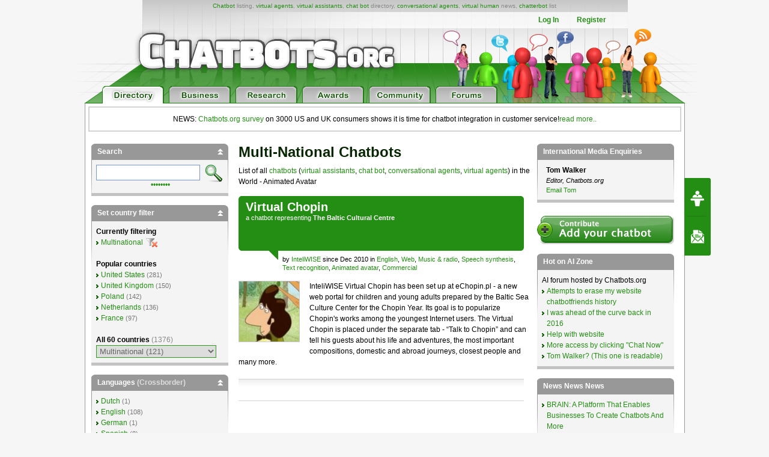

--- FILE ---
content_type: text/html; charset=UTF-8
request_url: https://chatbots.org/99/features/animated_avatar/
body_size: 22973
content:

<!-- TEST PDD -->
<!DOCTYPE html PUBLIC "-//W3C//DTD XHTML 1.0 Transitional//EN" "http://www.w3.org/TR/xhtml1/DTD/xhtml1-transitional.dtd">
<html xmlns="http://www.w3.org/1999/xhtml" xml:lang="EN" lang="EN"> 
<head>
<title>Chatbots.org - Multi-national - Animated Avatar - Virtual assistants, virtual agents, chat bots, conversational agents, chatterbots, chatbots: examples, companies, news,directory</title>
<meta name="description" content="Multi-national Chatbots - Animated Avatar - Chatbot directory, all virtual agents,  virtual agents, chatbots,  chat bots,  conversational agents and chatterbots listed), virtual agent list, virtual assistant overview, chatterbot, chat bot,  conversational agent" />
<meta name="keywords" content="chatbots, chatbot, chat bots, chat bot, bots, virtual agents, virtual agent, virtual assistant, virtual assistants, chatterbots, chatterbot, conversational agents, conversational agent, virtual humans, virtual human, list, overview, directory, chatbot, Animated Avatar" />
<meta name="author" content="Erwin van Lun" />

<!-- <META NAME="ROBOTS" CONTENT="NOINDEX, NOFOLLOW"> -->


<meta http-equiv="content-type" content="text/html; charset=utf-8" />
<meta http-equiv="content-language" content="en" />

<!--meta name="verify-v1" content="G0c7x8GPqScSMSZXqKfEmHljbt9FfmC+ScxKjinLeUQ=" /-->
<meta name="verify-v1" content="r2e5NHS3VsSNXT+eU4FF3zqeSW8T9UEzF4pNtGINelo=" />
<meta name="msvalidate.01" content="0FD19CEF181EA464DACE084725702D48" />
<meta name="google-site-verification" content="DTSAClDk88ilN-6uHsXzZx2nJ_it3pX5WemCbs-e0b8" />
<meta name="google-site-verification" content="iUX6P9qUhb2WhVwA7qfwqTDYzyV55jpMk1X-cVVkuTU" />
<meta type="" content="e-Rr3YokZyVLmerHC8QaHQab90E"/>


<link rel="shortcut icon" href="/favicon.ico" /> <link rel="shortcut icon" href="/favicon.gif" />



<!-- <link rel="canonical" href="https://www.chatbots.org/features/animated_avatar/" /> -->





<link rel="stylesheet" type="text/css" media="screen,projection" href="/css/screen.css?v=20150102" />
<link rel="stylesheet" type="text/css" media="screen,projection" href="/css/bottom-sponsoring-component.css" />


<link rel="image_src" href="https://www.chatbots.org/design/chatbotsorg_homepage.jpg" />
<meta property="og:image" content="https://www.chatbots.org/design/chatbotsorg_homepage.jpg" />

    
	<meta property="og:title" content="Chatbots.org - Multi-national - Animated Avatar - Virtual assistants, virtual agents, chat bots, conversational agents, chatterbots, chatbots: examples, companies, news,directory"/>
    <meta property="og:type" content="website"/>
    <meta property="og:site_name" content="chatbots.org"/>
    <meta property="og:description" content="Multi-national Chatbots - Animated Avatar - Chatbot directory, all virtual agents,  virtual agents, chatbots,  chat bots,  conversational agents and chatterbots listed), virtual agent list, virtual assistant overview, chatterbot, chat bot,  conversational agent"/>



<script src="https://cdnjs.cloudflare.com/ajax/libs/prototype/1.7.3/prototype.min.js"></script>
<script src="https://cdnjs.cloudflare.com/ajax/libs/scriptaculous/1.9.0/scriptaculous.min.js"></script>


<script src="https://code.jquery.com/jquery-1.12.4.min.js"></script>
<script src="https://code.jquery.com/ui/1.12.1/jquery-ui.min.js"></script>

<script>var $j = jQuery.noConflict();</script>


<script src="/js/chatbots.js"></script>
<script src="/js/j_main.js"></script>









<link rel="alternate" type="application/rss+xml" title="Chatbots.org Aggregator: All news, all chatbots, all awards. Everything!" href="/feed" />
<link rel="alternate" type="application/rss+xml" title="Chatbots.org Directory feed" href="/directory/feed" />
<link rel="alternate" type="application/rss+xml" title="Chatbots.org Business news feed" href="/conversational/feed" />
<link rel="alternate" type="application/rss+xml" title="Chatbots.org Awards feed" href="/awards/feed" /> 
<link rel="alternate" type="application/rss+xml" title="Chatbots.org Chatbots.org forum  feed" href="/admin/rss" />
<link rel="alternate" type="application/rss+xml" title="Chatbots.org AI Zone feed" href="/ai_zone/rss" />



<script async src="//pagead2.googlesyndication.com/pagead/js/adsbygoogle.js"></script>
<script>
     (adsbygoogle = window.adsbygoogle || []).push({
          google_ad_client: "ca-pub-0534656420786762",
          enable_page_level_ads: true
     });
</script>

</head>


<body>	

<div id="page">

<div id="main_level"><center>
<div id="container2">
<div id="header_main">
	<span id="logo"><a href="/"><img src="/design/header/blank.gif" alt="Chatbots.org"/></a></span>
	<span id="rss_balloon"><!--<a href="/feed">--><img src="/design/icons/icon_28x28_rss_balloon.png" alt="RSS"/><!--</a>--></span>
	<span id="facebook_balloon"><!--<a href="https://www.facebook.com/sharer.php?u=http%3A%2F%2Fchatbots.org%2F99%2Ffeatures%2Fanimated_avatar%2F">--><img src="/design/icons/icon_28x28_facebook_balloon.png" alt="Facebook"/><!--</a>--></span>
	<span id="twitter_balloon"><!--<a href="https://twitter.com/chatbots">--><img src="/design/icons/icon_28x28_twitter_balloon.png" alt="Twitter"/><!--</a>--></span>

	<!--
	<span id="twitter_bird"><OBJECT classid="clsid:D27CDB6E-AE6D-11cf-96B8-444553540000" codebase="https://download.macromedia.com/pub/shockwave/cabs/flash/swflash.cab#version=6,0,0,0" WIDTH="421" HEIGHT="56" id="flash_twitter" ALIGN=""><param name="wmode" value="transparent"><PARAM NAME=movie VALUE="/design/header/twitter_bird_v2.swf"><PARAM NAME=FlashVars VALUE="twitter_sound=on"><PARAM NAME=quality VALUE=high> <PARAM NAME=bgcolor VALUE=#FFFFFF> <EMBED menu="false" FlashVars="twitter_sound=on" wmode="transparent" src="/design/header/twitter_bird_v2.swf" quality=high bgcolor=#FFFFFF  WIDTH="421" HEIGHT="56" NAME="flash_twitter" ALIGN="" TYPE="application/x-shockwave-flash" PLUGINSPAGE="https://www.macromedia.com/go/getflashplayer"></EMBED></OBJECT></span>
        
 	<div id="country_code"><OBJECT classid="clsid:D27CDB6E-AE6D-11cf-96B8-444553540000" codebase="https://download.macromedia.com/pub/shockwave/cabs/flash/swflash.cab#version=6,0,0,0" WIDTH="89" HEIGHT="74" id="flash_countries" ALIGN=""><param name="wmode" value="transparent"><PARAM NAME=movie VALUE="/design/header/countries_anim.swf"> <PARAM NAME=quality VALUE=high> <PARAM NAME=bgcolor VALUE=#FFFFFF> <EMBED menu="false" wmode="transparent" src="/design/header/countries_anim.swf" quality=high bgcolor=#FFFFFF  WIDTH="89" HEIGHT="74" NAME="flash_countries" ALIGN="" TYPE="application/x-shockwave-flash" PLUGINSPAGE="https://www.macromedia.com/go/getflashplayer"></EMBED></OBJECT></div>
 	
 	//-->
 	
	<div id="leader_text"><a href="/chatbot/">Chatbot</a> listing, <a href="/virtual_agent/">virtual agents</a>, <a href="/virtual_assistant/">virtual assistants</a>, <a href="/chat_bot/">chat bot</a> directory, <a href="/conversational_agent/">conversational agents</a>, <a href="/virtual_human/">virtual human</a> news, <a href="/chatterbot/">chatterbot</a> list</div>
	<div id="account_links"><ul>


	<li><a href="/login/">Log In</a></li><li><a href="/register/">Register</a></li>
 	</ul>
	</div> 
       	<div id="large_tab_container" style="display:block;">
        	<div class="large_tab" id="large_tab">
                	<img src="/design/icons/icon_8x8_close.png" width="8" height="8" class="x" onclick="javascript:hideLargeTab();"/>
                        <img src="/design/icons/icon_29x29_info.png" width="29" height="29" class="icon" id="large_tab_icon"/>
                        <table border="0" cellspacing="0" width="443" height="39" cellpadding="0"><tr><td align="left" valign="middle" id="large_tab_content"></td></table>
                </div>
	</div>


<div id="main_tabs">                                     
<span><a href="/"><img src="/design/header/tab_directory_on.png" alt="Directory" border="0" height="29"></a></span>
<span><a href="/conversational/"><img src="/design/header/tab_business_off.png" alt="Business" border="0" height="29"></a></span>
<span><a href="/research/"><img src="/design/header/tab_research_off.png" alt="Research" border="0" height="29"></a></span>
<span><a href="/awards/"><img src="/design/header/tab_awards_off.png" alt="Awards" border="0" height="29"></a></span>
<span><a href="/community/"><img src="/design/header/tab_community_off.png" alt="Community" border="0" height="29"></a></span>
<span><a href="/ai_zone/"><img src="/design/header/tab_forums_off.png" alt="Forums" border="0" height="29"></a></span>
</div>



</div> 
</div> 


</center></div> 

<div id="container">

<p style="border: 2px solid lightgrey; margin: 5px; padding: 10px;text-align:center;">NEWS: <a href="/conversational/agent/chatbots.org_report_consumers_chatbot_usage_uk_us/">Chatbots.org survey</a> on 3000 US and UK consumers shows it is time for chatbot integration in customer service!<a href="/conversational/agent/chatbots.org_report_consumers_chatbot_usage_uk_us/">read more..</a></p>

<!--<div class="beta_bar">We do experience some trouble with our forms and some details page. We'll fix this ASAP. Sorry for the inconvenience!</div> -->
       
       <div id="centercolumn" class="overview_page">


 

	
		<h1>Multi-national Chatbots</h1>
	       	<div class="intro">List of all <a href='/chatbot/'>chatbots</a> (<a href='/virtual_assistant/'>virtual assistants</a>, <a href='/chat_bot'>chat bot</a>, <a href='/conversational_agent/'>conversational agents</a>,  <a href='/virtual_agent/'>virtual agents</a>) in the World  - Animated Avatar</div>
	





<div class="posting ">
       <div class="posting_title">
                  <h2>			   
                             <span class="icons"></span>
                             <span class="title">
                                             <b class="nopadding"><a href="/chatbot/virtual_chopin1/">Virtual Chopin</a></b>
                                              
                                                     <span class="b">a <a href='/chatbot/'>chatbot</a>  representing <strong>The Baltic Cultural Centre</strong></span>
                                             
                             </span>
                  </h2>

                  <table class="postmeta postmeta_nomargin" border="0"><tr>
<td valign="top" style="min-width:50px;padding-top:7px !important;">&nbsp;&nbsp;&nbsp;&nbsp;&nbsp;&nbsp;</td>
<td valign="top"><span class="arrow"></span></td>
<td valign="top" style="padding:7px 0 0 7px !important;" width="100%">
                  <span class="chatbot_adm" style="display:none;">9164</span>
                  
                               
                                            by <a href="/developer/inteliwise/">InteliWISE</a>
                               
                  
                  since Dec 2010 in <a href="https://chatbots.org/language/english">English</a>, <a href="/platform/web">Web</a>, <a href="/industry/music_radio/">Music &amp; radio</a>, <a href="/features/speech_synthesis/">Speech synthesis</a>, <a href="/features/text_recognition/">Text recognition</a>, <a href="/features/animated_avatar/">Animated avatar</a>, <a href="/creators/commercial/">Commercial</a></td></tr></table>   

         </div> 


<div class="post">

<div class="body_text" style="margin:15px 0;clear:both !important;">



 


         
         
                   <a href="/chatbot/virtual_chopin1/"><img src="/images/c/100/chatbot_virtual_chopin1_inteliwise____9164.jpg" width="100" height="100"  alt="chatbot, chatterbot, conversational agent, virtual agent Virtual Chopin" title="chatbot, chatterbot, conversational agent, virtual agent Virtual Chopin" /></a>
         




 


         
                  
                  InteliWISE Virtual Chopin has been set up at eChopin.pl -  a new web portal for children and young adults prepared by the Baltic Sea Culture Center  for the Chopin Year. Its goal is to popularize Chopin's works among the youngest Internet users. The Virtual Chopin is placed under the separate tab - “Talk to Chopin” and can tell his guests about his life and adventures, the most important compositions, domestic and abroad journeys, closest people and many more. 
         
         



       </div> 
      </div> 



<div class="social_bar">
    <ul>


	
	<!-- <li class="em"><a href="/directory/forward/9164"><img src="/design/icons/icon_23x20_email.png" width="23" height="20" border="0"/></a></li> -->
	

	
	<!-- <li class="cm"><a class="cm_btn" href="https://www.chatbots.org/chatbot/virtual_chopin1/#comments">0</a></li> -->
	

    </ul>
</div>         

         </div>         



       
          <div class="paginate" id="total1">
                     <span class="pagecount">
                                 Page 1 of 1 pages with 1
                                 
                                 
                                       chatbots
                                 
                     </span>
                      <strong>1</strong> 
          </div>

          </div> 
          <div id="leftcolumn">

	  <div class="sidebar" id="div_filter_search">
   <h2>Search <a href="#filter_search" class="toggle_sidebar"><img src="/design/icons/icon_10x10_up.png" width="10" height="10" style="display:none;" class="switch_sidebar" id="switch_filter_search"/></a></h2>
   <div id="filter_search">
   <form id="searchform" method="post" action="https://chatbots.org/"  >
<div class='hiddenFields'>
<input type="hidden" name="ACT" value="81" />
<input type="hidden" name="RES" value="20" />
<input type="hidden" name="meta" value="owwcsyZAs0doYuhvJxfhc0yUm4pWkpZqwv5yenN8+ZM3BleLTkBYrQy5Zj5NMigwSVnLOuelGvmhLdW4CCPpXzEwOa3bImARXdLNQdtpH3BXBQ6X39CeZAmsuynG5AsH2NXQpOfjWbaesxH1IE8EQvC0wS76KrWWN2sWcfwgVty0NQNh6Xq/PFyaNM7Hfyf4j8dlNEUCd7rHIrKo56bc89Wga68c+zn6oVYw9NaQZeUPxp7tBvYNFgGzfnwZ82vPZAgwar9INq18VsFrtBUxn9ctnd756kkZ/MqbhpXwYLTssoJuFmcCb7y6Ittk7lsR5L6t4Y6vStxLH/ObTm2qh6JMJi5G+6MiYnC9GNoDoilMZf6rGKImHpE1TVr8Zoychen+pD/PNFrcdQUsrdhAHxnPR0ZbIWXX9hX0WY2XiTTmBP8tABvye+fhDwNCX765YKC4wAs3NCmL2lcYcd9PFekWjeYVW0jwqx3VtqIif41meRz7qd3OLsManms8G9L3" />
<input type="hidden" name="site_id" value="1" />
<input type="hidden" name="csrf_token" value="87b42a94df5e567083e57e329dd81b8e5c15d4fa" />
</div>

<script type="text/javascript">
//<![CDATA[

var firstcategory = 1;
var firststatus = 1;

function changemenu(index)
{
	var categories = new Array();

	var i = firstcategory;
	var j = firststatus;

	var theSearchForm = false

	if (document.searchform)
	{
		theSearchForm = document.searchform;
	}
	else if (document.getElementById('searchform'))
	{
		theSearchForm = document.getElementById('searchform');
	}

	if (theSearchForm.elements['channel_id'])
	{
		var channel_obj = theSearchForm.elements['channel_id'];
	}
	else
	{
		var channel_obj = theSearchForm.elements['channel_id[]'];
	}

	var channels = channel_obj.options[index].value;

	var reset = 0;

	for (var g = 0; g < channel_obj.options.length; g++)
	{
		if (channel_obj.options[g].value != 'null' &&
			channel_obj.options[g].selected == true)
		{
			reset++;
		}
	}

	with (theSearchForm.elements['cat_id[]'])
	{	
		if (channels == "10")
		{	
			categories[i] = new Option("-------", ""); i++; 
			categories[i] = new Option("Animals & aliens", "281"); i++; 
			categories[i] = new Option("-------", ""); i++; 
			categories[i] = new Option("Beauty", "192"); i++; 
			categories[i] = new Option("Body health", "201"); i++; 
			categories[i] = new Option("-------", ""); i++; 
			categories[i] = new Option("Branded conversations", "397"); i++; 
			categories[i] = new Option("Campaign", "248"); i++; 
			categories[i] = new Option("-------", ""); i++; 
			categories[i] = new Option("Career & education", "193"); i++; 
			categories[i] = new Option("Children", "382"); i++; 
			categories[i] = new Option("-------", ""); i++; 
			categories[i] = new Option("Clone", "251"); i++; 
			categories[i] = new Option("-------", ""); i++; 
			categories[i] = new Option("Cooking", "199"); i++; 
			categories[i] = new Option("Culture", "194"); i++; 
			categories[i] = new Option("-------", ""); i++; 
			categories[i] = new Option("Customer service", "247"); i++; 
			categories[i] = new Option("E-Learning", "400"); i++; 
			categories[i] = new Option("-------", ""); i++; 
			categories[i] = new Option("Education, learn & lookup", "203"); i++; 
			categories[i] = new Option("Electronics & hardware", "216"); i++; 
			categories[i] = new Option("Environmental", "195"); i++; 
			categories[i] = new Option("Erotic", "196"); i++; 
			categories[i] = new Option("-------", ""); i++; 
			categories[i] = new Option("Facial expressions", "351"); i++; 
			categories[i] = new Option("-------", ""); i++; 
			categories[i] = new Option("Fashion", "197"); i++; 
			categories[i] = new Option("Finance & legal", "198"); i++; 
			categories[i] = new Option("Gambling", "444"); i++; 
			categories[i] = new Option("-------", ""); i++; 
			categories[i] = new Option("Gaming", "399"); i++; 
			categories[i] = new Option("-------", ""); i++; 
			categories[i] = new Option("Gesture recognition", "266"); i++; 
			categories[i] = new Option("-------", ""); i++; 
			categories[i] = new Option("Gestures", "396"); i++; 
			categories[i] = new Option("-------", ""); i++; 
			categories[i] = new Option("Government", "200"); i++; 
			categories[i] = new Option("Home & living", "202"); i++; 
			categories[i] = new Option("-------", ""); i++; 
			categories[i] = new Option("Knowledge management", "255"); i++; 
			categories[i] = new Option("-------", ""); i++; 
			categories[i] = new Option("Leisure", "204"); i++; 
			categories[i] = new Option("-------", ""); i++; 
			categories[i] = new Option("Market research", "374"); i++; 
			categories[i] = new Option("-------", ""); i++; 
			categories[i] = new Option("Mental & spirituality", "210"); i++; 
			categories[i] = new Option("Mobility", "206"); i++; 
			categories[i] = new Option("Music & radio", "208"); i++; 
			categories[i] = new Option("News & gossip", "207"); i++; 
			categories[i] = new Option("Pets & animals", "273"); i++; 
			categories[i] = new Option("-------", ""); i++; 
			categories[i] = new Option("Proof of Concept", "249"); i++; 
			categories[i] = new Option("Robot toy", "367"); i++; 
			categories[i] = new Option("Sales", "254"); i++; 
			categories[i] = new Option("-------", ""); i++; 
			categories[i] = new Option("Social", "209"); i++; 
			categories[i] = new Option("-------", ""); i++; 
			categories[i] = new Option("Speech recognition", "324"); i++; 
			categories[i] = new Option("-------", ""); i++; 
			categories[i] = new Option("Speech synthesis", "368"); i++; 
			categories[i] = new Option("-------", ""); i++; 
			categories[i] = new Option("Sport", "211"); i++; 
			categories[i] = new Option("Telecoms & utilities", "212"); i++; 
			categories[i] = new Option("-------", ""); i++; 
			categories[i] = new Option("Text recognition", "394"); i++; 
			categories[i] = new Option("-------", ""); i++; 
			categories[i] = new Option("Text synthesis", "395"); i++; 
			categories[i] = new Option("-------", ""); i++; 
			categories[i] = new Option("Trade", "205"); i++; 
			categories[i] = new Option("Travel", "214"); i++; 
			categories[i] = new Option("TV, Visual Entertainment, Creation & gaming", "213"); i++; 

		} // END if channels

		
		if (channels == "72")
		{	
			categories[i] = new Option("-------", ""); i++; 
			categories[i] = new Option("Animals & aliens", "281"); i++; 
			categories[i] = new Option("-------", ""); i++; 
			categories[i] = new Option("Beauty", "192"); i++; 
			categories[i] = new Option("Body health", "201"); i++; 
			categories[i] = new Option("-------", ""); i++; 
			categories[i] = new Option("Branded conversations", "397"); i++; 
			categories[i] = new Option("Campaign", "248"); i++; 
			categories[i] = new Option("-------", ""); i++; 
			categories[i] = new Option("Career & education", "193"); i++; 
			categories[i] = new Option("Children", "382"); i++; 
			categories[i] = new Option("-------", ""); i++; 
			categories[i] = new Option("Clone", "251"); i++; 
			categories[i] = new Option("-------", ""); i++; 
			categories[i] = new Option("Cooking", "199"); i++; 
			categories[i] = new Option("Culture", "194"); i++; 
			categories[i] = new Option("-------", ""); i++; 
			categories[i] = new Option("Customer service", "247"); i++; 
			categories[i] = new Option("E-Learning", "400"); i++; 
			categories[i] = new Option("-------", ""); i++; 
			categories[i] = new Option("Education, learn & lookup", "203"); i++; 
			categories[i] = new Option("Electronics & hardware", "216"); i++; 
			categories[i] = new Option("Environmental", "195"); i++; 
			categories[i] = new Option("Erotic", "196"); i++; 
			categories[i] = new Option("-------", ""); i++; 
			categories[i] = new Option("Facial expressions", "351"); i++; 
			categories[i] = new Option("-------", ""); i++; 
			categories[i] = new Option("Fashion", "197"); i++; 
			categories[i] = new Option("Finance & legal", "198"); i++; 
			categories[i] = new Option("Gambling", "444"); i++; 
			categories[i] = new Option("-------", ""); i++; 
			categories[i] = new Option("Gaming", "399"); i++; 
			categories[i] = new Option("-------", ""); i++; 
			categories[i] = new Option("Gesture recognition", "266"); i++; 
			categories[i] = new Option("-------", ""); i++; 
			categories[i] = new Option("Gestures", "396"); i++; 
			categories[i] = new Option("-------", ""); i++; 
			categories[i] = new Option("Government", "200"); i++; 
			categories[i] = new Option("Home & living", "202"); i++; 
			categories[i] = new Option("-------", ""); i++; 
			categories[i] = new Option("Knowledge management", "255"); i++; 
			categories[i] = new Option("-------", ""); i++; 
			categories[i] = new Option("Leisure", "204"); i++; 
			categories[i] = new Option("-------", ""); i++; 
			categories[i] = new Option("Market research", "374"); i++; 
			categories[i] = new Option("-------", ""); i++; 
			categories[i] = new Option("Mental & spirituality", "210"); i++; 
			categories[i] = new Option("Mobility", "206"); i++; 
			categories[i] = new Option("Music & radio", "208"); i++; 
			categories[i] = new Option("News & gossip", "207"); i++; 
			categories[i] = new Option("Pets & animals", "273"); i++; 
			categories[i] = new Option("-------", ""); i++; 
			categories[i] = new Option("Proof of Concept", "249"); i++; 
			categories[i] = new Option("Robot toy", "367"); i++; 
			categories[i] = new Option("Sales", "254"); i++; 
			categories[i] = new Option("-------", ""); i++; 
			categories[i] = new Option("Social", "209"); i++; 
			categories[i] = new Option("-------", ""); i++; 
			categories[i] = new Option("Speech recognition", "324"); i++; 
			categories[i] = new Option("-------", ""); i++; 
			categories[i] = new Option("Speech synthesis", "368"); i++; 
			categories[i] = new Option("-------", ""); i++; 
			categories[i] = new Option("Sport", "211"); i++; 
			categories[i] = new Option("Telecoms & utilities", "212"); i++; 
			categories[i] = new Option("-------", ""); i++; 
			categories[i] = new Option("Text recognition", "394"); i++; 
			categories[i] = new Option("-------", ""); i++; 
			categories[i] = new Option("Text synthesis", "395"); i++; 
			categories[i] = new Option("-------", ""); i++; 
			categories[i] = new Option("Trade", "205"); i++; 
			categories[i] = new Option("Travel", "214"); i++; 
			categories[i] = new Option("TV, Visual Entertainment, Creation & gaming", "213"); i++; 

		} // END if channels

		
		if (reset > 1)
		{
			 categories = new Array();
		}

		spaceString = eval("/!-!/g");

		with (theSearchForm.elements['cat_id[]'])
		{
			for (i = length-1; i >= firstcategory; i--)
				options[i] = null;

			for (i = firstcategory; i < categories.length; i++)
			{
				options[i] = categories[i];
				options[i].text = options[i].text.replace(spaceString, String.fromCharCode(160));
			}

			options[0].selected = true;
		}

	}
}

//]]>
</script>

		

<input type="text" name="keywords" class="search_box" id="searchterm" /> <input type="image" class="search_btn" src="/design/btn_search.gif"  value="Submit" width="29" height="29" alt="Search" border="0"/>


   <fieldset class="hidden"  id="searchmore" style="clear:both;">
    <div>
    <span class="label">in:</span>
     <div class="boxes"> 
      <label for="in_titles"><input type="checkbox" name="search_in" id="in_titles" value="titles" checked="checked" disabled="disabled" /> names</label><br />
      <label for="in_entries"><input type="checkbox" name="search_in" id="in_entries" value="entries" onchange=" if(!this.checked){ document.getElementById('in_comments').checked = false; document.getElementById('in_comments').disabled = true } else { document.getElementById('in_comments').disabled = false }" /> descriptions</label><br />
      <label for="in_comments"><input type="checkbox" name="search_in" id="in_comments" onchange="if(this.checked) { document.getElementById('in_entries').checked = true; document.getElementById('in_entries').disabled = true } else { document.getElementById('in_entries').disabled = false}" value="everywhere"  disabled="disabled" /> experiences</label>
     </div><!-- boxes -->
    </div>
    <div>
     <span class="label">Search as:</span>
     <div class="boxes">
      <label for="alszin"><input type="radio" name="where" id="alszin" value="exact" /> sentence</label><br />
      <label for="alswoord"><input type="radio" name="where" id="alswoord" value="all" checked="checked" /> words</label>
     </div>
    </div>
    <div>
     <span class="label">Filter on date</span>
     <label for="date_order" class="hidden">Tijdrichting</label>
     <select name="date_order" id="date_order" class="search" style="margin-bottom:5px;">
      <option value="newer" selected="selected">newer than</option>
      <option value="older">older than</option>
     </select>
     <label for="date" class="hidden">date</label>
     <select name="date" id="date" class="search">
      <option value="0">oldest chatbot</option>
      <option value="1">yesterday</option>
      <option value="7">one week</option>
      <option value="30">one month</option>
      <option value="90">three months</option>
      <option value="180">half year</option>
      <option value="365">year</option>
     </select>
    </div>
    <div><br />
     <span class="label">and sort </span>
     <input type="hidden" name="orderby" value="date" />
     <div class="boxes">
      <label for="desc"><input type="radio" name="sort_order" id="desc" value="desc" checked="checked" /> newest first</label><br />
      <label for="asc"><input type="radio" name="sort_order" id="asc" value="asc" /> oldest first</label>
     </div>
    </div>
   </fieldset>

   </form>
   <p><a href="#searchmore" class="toggle">&bull;&bull;&bull;&bull;&bull;&bull;&bull;&bull;</a></p>
  </div> <!-- #filter_search -->
  </div> <!-- #search -->

<script type="text/javascript">
Event.observe('searchform', 'submit', checkForm);

String.prototype.trim = function () {
    return this.replace(/^\s*/, "").replace(/\s*$/, "");
}

function checkForm() {
	s = $('searchterm').getValue();
        s = s.trim();
        if (s.indexOf(" ") == -1) {$('alszin').checked=true;}
}
</script>

		<div class="sidebar" id="div_filter_countries">
			<h2>Set country filter <a href="#filter_countries" class="toggle_sidebar"><img src="/design/icons/icon_10x10_up.png" style="display:none;" width="10" height="10" class="switch_sidebar" id="switch_filter_countries"/></a></h2>

<div id="filter_countries">


         <b>Currently filtering</b><br/>
         <ul><li><a href="/99">Multinational</a> <a href="/"><img class="icon_reset" src="/design/icons/icon_19x16_reset.png" width="19" height="16" border="0" alt="Reset" title="Reset"/></a></li></ul>


 

<br/>

<b>Popular countries</b>
<ul><li><a href="/us">United States</a> <span class="s">(281)</span></li><li><a href="/uk">United Kingdom</a> <span class="s">(150)</span></li><li><a href="/pl">Poland</a> <span class="s">(142)</span></li><li><a href="/nl">Netherlands</a> <span class="s">(136)</span></li><li><a href="/fr">France</a> <span class="s">(97)</span></li></ul>

<br/><b>All 60 countries <span style="font-weight:normal;color:#888;">(1376)</span></b>
<div id="countries_list"><ul><li><a href="/99">Multinational</a> <span class="s">(121)</span></li><li><a href="/ar">Argentina</a> <span class="s">(14)</span></li><li><a href="/au">Australia</a> <span class="s">(20)</span></li><li><a href="/at">Austria</a> <span class="s">(8)</span></li><li><a href="/az">Azerbaijan</a> <span class="s">(2)</span></li><li><a href="/by">Belarus</a> <span class="s">(1)</span></li><li><a href="/be">Belgium</a> <span class="s">(10)</span></li><li><a href="/bo">Bolivia</a> <span class="s">(1)</span></li><li><a href="/br">Brazil</a> <span class="s">(13)</span></li><li><a href="/vg">British Virgin Islands</a> <span class="s">(1)</span></li><li><a href="/ca">Canada</a> <span class="s">(24)</span></li><li><a href="/cl">Chile</a> <span class="s">(2)</span></li><li><a href="/cn">China</a> <span class="s">(10)</span></li><li><a href="/co">Colombia</a> <span class="s">(2)</span></li><li><a href="/cy">Cyprus</a> <span class="s">(1)</span></li><li><a href="/cz">Czech Republic</a> <span class="s">(2)</span></li><li><a href="/dk">Denmark</a> <span class="s">(8)</span></li><li><a href="/ec">Ecuador</a> <span class="s">(2)</span></li><li><a href="/eg">Egypt</a> <span class="s">(1)</span></li><li><a href="/ee">Estonia</a> <span class="s">(2)</span></li><li><a href="/fi">Finland</a> <span class="s">(1)</span></li><li><a href="/fr">France</a> <span class="s">(97)</span></li><li><a href="/ge">Georgia</a> <span class="s">(1)</span></li><li><a href="/de">Germany</a> <span class="s">(65)</span></li><li><a href="/gr">Greece</a> <span class="s">(2)</span></li><li><a href="/hk">Hong Kong</a> <span class="s">(3)</span></li><li><a href="/hu">Hungary</a> <span class="s">(8)</span></li><li><a href="/in">India</a> <span class="s">(15)</span></li><li><a href="/id">Indonesia</a> <span class="s">(5)</span></li><li><a href="/il">Israel</a> <span class="s">(7)</span></li><li><a href="/it">Italy</a> <span class="s">(34)</span></li><li><a href="/jp">Japan</a> <span class="s">(4)</span></li><li><a href="/lv">Latvia</a> <span class="s">(2)</span></li><li><a href="/mg">Madagascar</a> <span class="s">(1)</span></li><li><a href="/mx">Mexico</a> <span class="s">(6)</span></li><li><a href="/nl">Netherlands</a> <span class="s">(136)</span></li><li><a href="/ng">Nigeria</a> <span class="s">(2)</span></li><li><a href="/no">Norway</a> <span class="s">(8)</span></li><li><a href="/om">Oman</a> <span class="s">(1)</span></li><li><a href="/pa">Panama</a> <span class="s">(1)</span></li><li><a href="/pl">Poland</a> <span class="s">(142)</span></li><li><a href="/pt">Portugal</a> <span class="s">(6)</span></li><li><a href="/ro">Romania</a> <span class="s">(4)</span></li><li><a href="/ru">Russia</a> <span class="s">(15)</span></li><li><a href="/sg">Singapore</a> <span class="s">(13)</span></li><li><a href="/sk">Slovakia</a> <span class="s">(1)</span></li><li><a href="/si">Slovenia</a> <span class="s">(3)</span></li><li><a href="/za">South Africa</a> <span class="s">(4)</span></li><li><a href="/kr">South Korea</a> <span class="s">(1)</span></li><li><a href="/es">Spain</a> <span class="s">(82)</span></li><li><a href="/se">Sweden</a> <span class="s">(12)</span></li><li><a href="/ch">Switzerland</a> <span class="s">(7)</span></li><li><a href="/tz">Tanzania</a> <span class="s">(1)</span></li><li><a href="/tr">Turkey</a> <span class="s">(12)</span></li><li><a href="/ug">Uganda</a> <span class="s">(1)</span></li><li><a href="/ua">Ukraine</a> <span class="s">(1)</span></li><li><a href="/ae">United Arab Emirates</a> <span class="s">(2)</span></li><li><a href="/uk">United Kingdom</a> <span class="s">(150)</span></li><li><a href="/us">United States</a> <span class="s">(281)</span></li><li><a href="/uy">Uruguay</a> <span class="s">(2)</span></li><li><a href="/ve">Venezuela</a> <span class="s">(1)</span></li></ul></div><div id="countries_dropdown" style="display:none;"><select onchange="window.location.href= this.options[this.selectedIndex].value;"><option value="/">- Select a country -</option><option  selected  value="/99">Multinational (121)</option><option  value="/ar">Argentina (14)</option><option  value="/au">Australia (20)</option><option  value="/at">Austria (8)</option><option  value="/az">Azerbaijan (2)</option><option  value="/by">Belarus (1)</option><option  value="/be">Belgium (10)</option><option  value="/bo">Bolivia (1)</option><option  value="/br">Brazil (13)</option><option  value="/vg">British Virgin Islands (1)</option><option  value="/ca">Canada (24)</option><option  value="/cl">Chile (2)</option><option  value="/cn">China (10)</option><option  value="/co">Colombia (2)</option><option  value="/cy">Cyprus (1)</option><option  value="/cz">Czech Republic (2)</option><option  value="/dk">Denmark (8)</option><option  value="/ec">Ecuador (2)</option><option  value="/eg">Egypt (1)</option><option  value="/ee">Estonia (2)</option><option  value="/fi">Finland (1)</option><option  value="/fr">France (97)</option><option  value="/ge">Georgia (1)</option><option  value="/de">Germany (65)</option><option  value="/gr">Greece (2)</option><option  value="/hk">Hong Kong (3)</option><option  value="/hu">Hungary (8)</option><option  value="/in">India (15)</option><option  value="/id">Indonesia (5)</option><option  value="/il">Israel (7)</option><option  value="/it">Italy (34)</option><option  value="/jp">Japan (4)</option><option  value="/lv">Latvia (2)</option><option  value="/mg">Madagascar (1)</option><option  value="/mx">Mexico (6)</option><option  value="/nl">Netherlands (136)</option><option  value="/ng">Nigeria (2)</option><option  value="/no">Norway (8)</option><option  value="/om">Oman (1)</option><option  value="/pa">Panama (1)</option><option  value="/pl">Poland (142)</option><option  value="/pt">Portugal (6)</option><option  value="/ro">Romania (4)</option><option  value="/ru">Russia (15)</option><option  value="/sg">Singapore (13)</option><option  value="/sk">Slovakia (1)</option><option  value="/si">Slovenia (3)</option><option  value="/za">South Africa (4)</option><option  value="/kr">South Korea (1)</option><option  value="/es">Spain (82)</option><option  value="/se">Sweden (12)</option><option  value="/ch">Switzerland (7)</option><option  value="/tz">Tanzania (1)</option><option  value="/tr">Turkey (12)</option><option  value="/ug">Uganda (1)</option><option  value="/ua">Ukraine (1)</option><option  value="/ae">United Arab Emirates (2)</option><option  value="/uk">United Kingdom (150)</option><option  value="/us">United States (281)</option><option  value="/uy">Uruguay (2)</option><option  value="/ve">Venezuela (1)</option></select></div>

</div> 
		 </div> 

		<div class="sidebar" id="div_filter_languages">
			<h2 id="languages">Languages <span class='cc'>(Crossborder)</span> <a href="#filter_languages" class="toggle_sidebar"><img src="/design/icons/icon_10x10_up.png" style="display:none;" width="10" height="10" class="switch_sidebar" id="switch_filter_languages"/></a></h2>
                        <div id="filter_languages">
			<ul><li><a href="/99/language/dutch/">Dutch</a> <span class="s">(1)</span></li><li><a href="/99/language/english/">English</a> <span class="s">(108)</span></li><li><a href="/99/language/german/">German</a> <span class="s">(1)</span></li><li><a href="/99/language/spanish/">Spanish</a> <span class="s">(8)</span></li></ul>
                        </div>
		</div>

 
                
		<div class="sidebar" id="div_filter_platforms">
			<h2>Platforms <span class='cc'>(Crossborder)</span> <a href="#filter_platforms" class="toggle_sidebar"><img src="/design/icons/icon_10x10_up.png" style="display:none;" width="10" height="10" class="switch_sidebar" id="switch_filter_platforms"/></a></h2>
                        <div id="filter_platforms">
			<ul><li><a href="/99/platform/aim/">AIM</a> <span class="s">(2)</span></li><li><a href="/99/platform/android/">Android</a> <span class="s">(3)</span></li><li><a href="/99/platform/download/">Download</a> <span class="s">(2)</span></li><li><a href="/99/platform/facebook/">Facebook</a> <span class="s">(3)</span></li><li><a href="/99/platform/googletalk/">Google Talk</a> <span class="s">(1)</span></li><li><a href="/99/platform/iphone/">iPhone</a> <span class="s">(1)</span></li><li><a href="/99/platform/livemessenger/">Live Messenger</a> <span class="s">(15)</span></li><li><a href="/99/platform/secondlife/">Second Life</a> <span class="s">(1)</span></li><li><a href="/99/platform/skype/">Skype</a> <span class="s">(1)</span></li><li><a href="/99/platform/twitter/">Twitter</a> <span class="s">(2)</span></li><li><a href="/99/platform/web/">Web</a> <span class="s">(83)</span></li><li><a href="/99/platform/what'sapp/">What's App</a> <span class="s">(1)</span></li><li><a href="/99/platform/yahoo/">Yahoo</a> <span class="s">(1)</span></li></ul>
                        </div>
		</div>
                

                
		<div class="sidebar" id="div_filter_categories">
			<h2>Consumer Themes <span class='cc'>()</span> <a href="#filter_categories" class="toggle_sidebar"><img src="/design/icons/icon_10x10_up.png" style="display:none;" width="10" height="10" class="switch_sidebar" id="switch_filter_categories"/></a></h2>
                        <div id="filter_categories">
			<ul><li><a href="/99/industry/beauty/">Beauty</a> <span class="s">(1)</span></li><li><a href="/99/industry/body_health/">Body health</a> <span class="s">(2)</span></li><li><a href="/99/industry/career_education/">Career &amp; education</a> <span class="s">(8)</span></li><li><a href="/99/industry/cooking/">Cooking</a> <span class="s">(1)</span></li><li><a href="/99/industry/culture/">Culture</a> <span class="s">(5)</span></li><li><a href="/99/industry/learn_lookup/">Education, learn & lookup</a> <span class="s">(8)</span></li><li><a href="/99/industry/finance_legal/">Finance &amp; legal</a> <span class="s">(1)</span></li><li><a href="/99/industry/government/">Government</a> <span class="s">(1)</span></li><li><a href="/99/industry/leisure/">Leisure</a> <span class="s">(3)</span></li><li><a href="/99/industry/mental_spirituality/">Mental & spirituality</a> <span class="s">(5)</span></li><li><a href="/99/industry/mobility/">Mobility</a> <span class="s">(1)</span></li><li><a href="/99/industry/music_radio/">Music &amp; radio</a> <span class="s">(3)</span></li><li><a href="/99/industry/social/">Social</a> <span class="s">(9)</span></li><li><a href="/99/industry/sport/">Sport</a> <span class="s">(1)</span></li><li><a href="/99/industry/trade/">Trade</a> <span class="s">(1)</span></li><li><a href="/99/industry/travel/">Travel</a> <span class="s">(3)</span></li><li><a href="/99/industry/tv_visual_entertainment_creation-gaming/">TV, Visual Entertainment, Creation &amp; gaming</a> <span class="s">(6)</span></li></li>
                        </div>
		</div>
                

		

		<div class="sidebar" id="div_filter_features">
			<h2>Features  <span class='cc'>(Crossborder)</span> <a href="#filter_features" class="toggle_sidebar"><img src="/design/icons/icon_10x10_up.png" style="display:none;" width="10" height="10" class="switch_sidebar" id="switch_filter_features"/></a></h2>
                        <div id="filter_features">
			
				<b>Appearance</b><br/>
				<ul><li><a href="/99/features/animated_avatar/">Animated avatar</a> <span class="s">(103)</span><li><a href="/99/features/avatar/">Avatar</a> <span class="s">(746)</span><li><a href="/99/features/faceless/">Faceless</a> <span class="s">(142)</span><li><a href="/99/features/humanoid_robot/">Humanoid Robot</a> <span class="s">(4)</span><li><a href="/99/features/picture/">Picture</a> <span class="s">(242)</span><li><a href="/99/features/robot/">Robot</a> <span class="s">(8)</span><li><a href="/99/features/search_box/">Search box</a> <span class="s">(48)</span><li><a href="/99/features/video/">Video</a> <span class="s">(83)</span></ul>
			
			
				&nbsp;<br/>
				<b>Perception</b><br/>
				<ul><li><a href="/99/features/speech_recognition/">Speech recognition</a> <span class="s">(1)</span></li><li><a href="/99/features/text_recognition/">Text recognition</a> <span class="s">(116)</span></li></ul>
			
			
				&nbsp;<br/>
				<b>Expression</b><br/>
				<ul><li><a href="/99/features/facial_expressions/">Facial expressions</a> <span class="s">(3)</span></li><li><a href="/99/features/gestures/">Gestures</a> <span class="s">(2)</span></li><li><a href="/99/features/speech_synthesis/">Speech synthesis</a> <span class="s">(6)</span></li><li><a href="/99/features/text_synthesis/">Text synthesis</a> <span class="s">(7)</span></li></ul>
			
                        </div>
		</div>
                

              
		<div class="sidebar" id="div_filter_chatbot_applications">
			<h2>Application <span class='cc'>(Crossborder)</span> <a href="#filter_chatbot_applications" class="toggle_sidebar"><img src="/design/icons/icon_10x10_up.png" style="display:none;" width="10" height="10" class="switch_sidebar" id="switch_filter_chatbot_applications"/></a></h2>
                        <div id="filter_chatbot_applications">
			<ul><li><a href="/99/applications/animals_aliens/">Animals &amp; aliens</a> <span class="s">(5)</span></li><li><a href="/99/applications/branded_conversations/">Branded conversations</a> <span class="s">(16)</span><ul><li><a href="/99/applications/campaign/">Campaign</a> <span class="s">(2)</span></li><li><a href="/99/applications/customer_service/">Customer service</a> <span class="s">(11)</span></li><li><a href="/99/applications/knowledge_management/">Knowledge management</a> <span class="s">(1)</span></li><li><a href="/99/applications/marketing_sales/">Sales</a> <span class="s">(5)</span></li></ul></li><li><a href="/99/applications/clone/">Clone</a> <span class="s">(5)</span></li><li><a href="/99/applications/e-learning/">E-Learning</a> <span class="s">(2)</span></li><li><a href="/99/applications/proof_of_concept/">Proof of Concept</a> <span class="s">(22)</span></li></ul>
                        </div>
		</div>
                

                 
		<div class="sidebar" id="div_filter_synonyms">
			<h2>Synonyms <span class='cc'>(Crossborder)</span> <a href="#filter_synonyms" class="toggle_sidebar"><img src="/design/icons/icon_10x10_up.png" style="display:none;" width="10" height="10" class="switch_sidebar" id="switch_filter_synonyms"/></a></h2>
                        <div id="filter_synonyms">
			<ul><li><a href="/99/synonym/chat_bot/">Chat Bot</a> <span class="s">(32)</span></li><li><a href="/99/synonym/chatbot/">Chatbot</a> <span class="s">(621)</span></li><li><a href="/99/synonym/chatterbot/">Chatterbot</a> <span class="s">(31)</span></li><li><a href="/99/synonym/conversational_agent/">Conversational Agent</a> <span class="s">(35)</span></li><li><a href="/99/synonym/virtual_agent/">Virtual Agent</a> <span class="s">(208)</span></li><li><a href="/99/synonym/virtual_assistant/">Virtual Assistant</a> <span class="s">(437)</span></li><li><a href="/99/synonym/virtual_human/">Virtual Human</a> <span class="s">(12)</span></li></ul>
                        </div>
		</div>
                

                
		<div class="sidebar" id="div_filter_alphabet">
			<h2>Alphabet <span class='cc'>(Crossborder)</span> <a href="#filter_alphabet" class="toggle_sidebar"><img src="/design/icons/icon_10x10_up.png" style="display:none;" width="10" height="10" class="switch_sidebar" id="switch_filter_alphabet"/></a></h2>
                        <div id="filter_alphabet">
			<a href="/99/alphabet/a/">A</a> <a href="/99/alphabet/b/">B</a> <a href="/99/alphabet/c/">C</a> <a href="/99/alphabet/d/">D</a> <a href="/99/alphabet/e/">E</a> <a href="/99/alphabet/f/">F</a> <a href="/99/alphabet/g/">G</a> <a href="/99/alphabet/h/">H</a> <a href="/99/alphabet/i/">I</a> <a href="/99/alphabet/j/">J</a> <a href="/99/alphabet/k/">K</a> <a href="/99/alphabet/l/">L</a> <a href="/99/alphabet/m/">M</a> <a href="/99/alphabet/n/">N</a> <a href="/99/alphabet/o/">O</a> <a href="/99/alphabet/p/">P</a> <a href="/99/alphabet/q/">Q</a> <a href="/99/alphabet/r/">R</a> <a href="/99/alphabet/s/">S</a> <a href="/99/alphabet/t/">T</a> U <a href="/99/alphabet/v/">V</a> <a href="/99/alphabet/w/">W</a> X <a href="/99/alphabet/y/">Y</a> <a href="/99/alphabet/z/">Z</a> 
                        </div>
		</div>
                

                
		<!--<div class="sidebar" id="div_filter_archive">
			<h2>Starters Archive <span class='cc'>()</span> <a href="#filter_archive" class="toggle_sidebar"><img src="/design/icons/icon_10x10_up.png" style="display:none;" width="10" height="10" class="switch_sidebar" id="switch_filter_archive"/></a></h2>
                        <div id="filter_archive">
			<ul><ul id='yearly archives'><li><a href='#year2018' class="toggle">2018</a> <span class='s'>(17)</span><ul id='year2018' class='hidden'><li><a href='/99/archive/2018/07/'>July</a> <span class='s'>(1)</span></li><li><a href='/99/archive/2018/06/'>June</a> <span class='s'>(1)</span></li><li><a href='/99/archive/2018/05/'>May</a> <span class='s'>(2)</span></li><li><a href='/99/archive/2018/04/'>April</a> <span class='s'>(2)</span></li><li><a href='/99/archive/2018/03/'>March</a> <span class='s'>(3)</span></li><li><a href='/99/archive/2018/02/'>February</a> <span class='s'>(2)</span></li><li><a href='/99/archive/2018/01/'>January</a> <span class='s'>(6)</span></li></ul></li><li><a href='#year2017' class="toggle">2017</a> <span class='s'>(89)</span><ul id='year2017' class='hidden'><li><a href='/99/archive/2017/12/'>December</a> <span class='s'>(4)</span></li><li><a href='/99/archive/2017/11/'>November</a> <span class='s'>(6)</span></li><li><a href='/99/archive/2017/10/'>October</a> <span class='s'>(7)</span></li><li><a href='/99/archive/2017/09/'>September</a> <span class='s'>(4)</span></li><li><a href='/99/archive/2017/08/'>August</a> <span class='s'>(8)</span></li><li><a href='/99/archive/2017/07/'>July</a> <span class='s'>(7)</span></li><li><a href='/99/archive/2017/06/'>June</a> <span class='s'>(8)</span></li><li><a href='/99/archive/2017/05/'>May</a> <span class='s'>(2)</span></li><li><a href='/99/archive/2017/04/'>April</a> <span class='s'>(4)</span></li><li><a href='/99/archive/2017/03/'>March</a> <span class='s'>(16)</span></li><li><a href='/99/archive/2017/02/'>February</a> <span class='s'>(8)</span></li><li><a href='/99/archive/2017/01/'>January</a> <span class='s'>(15)</span></li></ul></li><li><a href='#year2016' class="toggle">2016</a> <span class='s'>(67)</span><ul id='year2016' class='hidden'><li><a href='/99/archive/2016/12/'>December</a> <span class='s'>(7)</span></li><li><a href='/99/archive/2016/11/'>November</a> <span class='s'>(12)</span></li><li><a href='/99/archive/2016/10/'>October</a> <span class='s'>(5)</span></li><li><a href='/99/archive/2016/09/'>September</a> <span class='s'>(5)</span></li><li><a href='/99/archive/2016/08/'>August</a> <span class='s'>(5)</span></li><li><a href='/99/archive/2016/07/'>July</a> <span class='s'>(3)</span></li><li><a href='/99/archive/2016/06/'>June</a> <span class='s'>(8)</span></li><li><a href='/99/archive/2016/05/'>May</a> <span class='s'>(6)</span></li><li><a href='/99/archive/2016/04/'>April</a> <span class='s'>(4)</span></li><li><a href='/99/archive/2016/03/'>March</a> <span class='s'>(5)</span></li><li><a href='/99/archive/2016/02/'>February</a> <span class='s'>(1)</span></li><li><a href='/99/archive/2016/01/'>January</a> <span class='s'>(6)</span></li></ul></li><li><a href='#year2015' class="toggle">2015</a> <span class='s'>(26)</span><ul id='year2015' class='hidden'><li><a href='/99/archive/2015/12/'>December</a> <span class='s'>(1)</span></li><li><a href='/99/archive/2015/11/'>November</a> <span class='s'>(2)</span></li><li><a href='/99/archive/2015/10/'>October</a> <span class='s'>(1)</span></li><li><a href='/99/archive/2015/09/'>September</a> <span class='s'>(2)</span></li><li><a href='/99/archive/2015/08/'>August</a> <span class='s'>(2)</span></li><li><a href='/99/archive/2015/07/'>July</a> <span class='s'>(4)</span></li><li><a href='/99/archive/2015/06/'>June</a> <span class='s'>(2)</span></li><li><a href='/99/archive/2015/05/'>May</a> <span class='s'>(1)</span></li><li><a href='/99/archive/2015/04/'>April</a> <span class='s'>(4)</span></li><li><a href='/99/archive/2015/03/'>March</a> <span class='s'>(2)</span></li><li><a href='/99/archive/2015/02/'>February</a> <span class='s'>(3)</span></li><li><a href='/99/archive/2015/01/'>January</a> <span class='s'>(2)</span></li></ul></li><li><a href='#year2014' class="toggle">2014</a> <span class='s'>(34)</span><ul id='year2014' class='hidden'><li><a href='/99/archive/2014/12/'>December</a> <span class='s'>(3)</span></li><li><a href='/99/archive/2014/11/'>November</a> <span class='s'>(2)</span></li><li><a href='/99/archive/2014/10/'>October</a> <span class='s'>(3)</span></li><li><a href='/99/archive/2014/09/'>September</a> <span class='s'>(4)</span></li><li><a href='/99/archive/2014/08/'>August</a> <span class='s'>(4)</span></li><li><a href='/99/archive/2014/07/'>July</a> <span class='s'>(1)</span></li><li><a href='/99/archive/2014/06/'>June</a> <span class='s'>(1)</span></li><li><a href='/99/archive/2014/05/'>May</a> <span class='s'>(2)</span></li><li><a href='/99/archive/2014/04/'>April</a> <span class='s'>(1)</span></li><li><a href='/99/archive/2014/03/'>March</a> <span class='s'>(4)</span></li><li><a href='/99/archive/2014/02/'>February</a> <span class='s'>(2)</span></li><li><a href='/99/archive/2014/01/'>January</a> <span class='s'>(7)</span></li></ul></li><li><a href='#year2013' class="toggle">2013</a> <span class='s'>(45)</span><ul id='year2013' class='hidden'><li><a href='/99/archive/2013/12/'>December</a> <span class='s'>(7)</span></li><li><a href='/99/archive/2013/11/'>November</a> <span class='s'>(7)</span></li><li><a href='/99/archive/2013/10/'>October</a> <span class='s'>(5)</span></li><li><a href='/99/archive/2013/08/'>August</a> <span class='s'>(5)</span></li><li><a href='/99/archive/2013/07/'>July</a> <span class='s'>(3)</span></li><li><a href='/99/archive/2013/06/'>June</a> <span class='s'>(1)</span></li><li><a href='/99/archive/2013/05/'>May</a> <span class='s'>(3)</span></li><li><a href='/99/archive/2013/04/'>April</a> <span class='s'>(1)</span></li><li><a href='/99/archive/2013/03/'>March</a> <span class='s'>(3)</span></li><li><a href='/99/archive/2013/02/'>February</a> <span class='s'>(3)</span></li><li><a href='/99/archive/2013/01/'>January</a> <span class='s'>(7)</span></li></ul></li><li><a href='#year2012' class="toggle">2012</a> <span class='s'>(99)</span><ul id='year2012' class='hidden'><li><a href='/99/archive/2012/12/'>December</a> <span class='s'>(5)</span></li><li><a href='/99/archive/2012/11/'>November</a> <span class='s'>(6)</span></li><li><a href='/99/archive/2012/10/'>October</a> <span class='s'>(10)</span></li><li><a href='/99/archive/2012/09/'>September</a> <span class='s'>(7)</span></li><li><a href='/99/archive/2012/08/'>August</a> <span class='s'>(4)</span></li><li><a href='/99/archive/2012/07/'>July</a> <span class='s'>(5)</span></li><li><a href='/99/archive/2012/06/'>June</a> <span class='s'>(6)</span></li><li><a href='/99/archive/2012/05/'>May</a> <span class='s'>(10)</span></li><li><a href='/99/archive/2012/04/'>April</a> <span class='s'>(11)</span></li><li><a href='/99/archive/2012/03/'>March</a> <span class='s'>(9)</span></li><li><a href='/99/archive/2012/02/'>February</a> <span class='s'>(10)</span></li><li><a href='/99/archive/2012/01/'>January</a> <span class='s'>(16)</span></li></ul></li><li><a href='#year2011' class="toggle">2011</a> <span class='s'>(145)</span><ul id='year2011' class='hidden'><li><a href='/99/archive/2011/12/'>December</a> <span class='s'>(8)</span></li><li><a href='/99/archive/2011/11/'>November</a> <span class='s'>(9)</span></li><li><a href='/99/archive/2011/10/'>October</a> <span class='s'>(15)</span></li><li><a href='/99/archive/2011/09/'>September</a> <span class='s'>(19)</span></li><li><a href='/99/archive/2011/08/'>August</a> <span class='s'>(10)</span></li><li><a href='/99/archive/2011/07/'>July</a> <span class='s'>(6)</span></li><li><a href='/99/archive/2011/06/'>June</a> <span class='s'>(7)</span></li><li><a href='/99/archive/2011/05/'>May</a> <span class='s'>(9)</span></li><li><a href='/99/archive/2011/04/'>April</a> <span class='s'>(21)</span></li><li><a href='/99/archive/2011/03/'>March</a> <span class='s'>(19)</span></li><li><a href='/99/archive/2011/02/'>February</a> <span class='s'>(5)</span></li><li><a href='/99/archive/2011/01/'>January</a> <span class='s'>(17)</span></li></ul></li><li><a href='#year2010' class="toggle">2010</a> <span class='s'>(157)</span><ul id='year2010' class='hidden'><li><a href='/99/archive/2010/12/'>December</a> <span class='s'>(12)</span></li><li><a href='/99/archive/2010/11/'>November</a> <span class='s'>(13)</span></li><li><a href='/99/archive/2010/10/'>October</a> <span class='s'>(12)</span></li><li><a href='/99/archive/2010/09/'>September</a> <span class='s'>(18)</span></li><li><a href='/99/archive/2010/08/'>August</a> <span class='s'>(11)</span></li><li><a href='/99/archive/2010/07/'>July</a> <span class='s'>(18)</span></li><li><a href='/99/archive/2010/06/'>June</a> <span class='s'>(18)</span></li><li><a href='/99/archive/2010/05/'>May</a> <span class='s'>(14)</span></li><li><a href='/99/archive/2010/04/'>April</a> <span class='s'>(7)</span></li><li><a href='/99/archive/2010/03/'>March</a> <span class='s'>(12)</span></li><li><a href='/99/archive/2010/02/'>February</a> <span class='s'>(8)</span></li><li><a href='/99/archive/2010/01/'>January</a> <span class='s'>(14)</span></li></ul></li><li><a href='#year2009' class="toggle">2009</a> <span class='s'>(141)</span><ul id='year2009' class='hidden'><li><a href='/99/archive/2009/12/'>December</a> <span class='s'>(11)</span></li><li><a href='/99/archive/2009/11/'>November</a> <span class='s'>(15)</span></li><li><a href='/99/archive/2009/10/'>October</a> <span class='s'>(8)</span></li><li><a href='/99/archive/2009/09/'>September</a> <span class='s'>(16)</span></li><li><a href='/99/archive/2009/08/'>August</a> <span class='s'>(7)</span></li><li><a href='/99/archive/2009/07/'>July</a> <span class='s'>(16)</span></li><li><a href='/99/archive/2009/06/'>June</a> <span class='s'>(11)</span></li><li><a href='/99/archive/2009/05/'>May</a> <span class='s'>(14)</span></li><li><a href='/99/archive/2009/04/'>April</a> <span class='s'>(9)</span></li><li><a href='/99/archive/2009/03/'>March</a> <span class='s'>(11)</span></li><li><a href='/99/archive/2009/02/'>February</a> <span class='s'>(9)</span></li><li><a href='/99/archive/2009/01/'>January</a> <span class='s'>(14)</span></li></ul></li><li><a href='#year2008' class="toggle">2008</a> <span class='s'>(154)</span><ul id='year2008' class='hidden'><li><a href='/99/archive/2008/12/'>December</a> <span class='s'>(6)</span></li><li><a href='/99/archive/2008/11/'>November</a> <span class='s'>(13)</span></li><li><a href='/99/archive/2008/10/'>October</a> <span class='s'>(6)</span></li><li><a href='/99/archive/2008/09/'>September</a> <span class='s'>(13)</span></li><li><a href='/99/archive/2008/08/'>August</a> <span class='s'>(7)</span></li><li><a href='/99/archive/2008/07/'>July</a> <span class='s'>(13)</span></li><li><a href='/99/archive/2008/06/'>June</a> <span class='s'>(18)</span></li><li><a href='/99/archive/2008/05/'>May</a> <span class='s'>(11)</span></li><li><a href='/99/archive/2008/04/'>April</a> <span class='s'>(6)</span></li><li><a href='/99/archive/2008/03/'>March</a> <span class='s'>(11)</span></li><li><a href='/99/archive/2008/02/'>February</a> <span class='s'>(14)</span></li><li><a href='/99/archive/2008/01/'>January</a> <span class='s'>(36)</span></li></ul></li><li><a href='#year2007' class="toggle">2007</a> <span class='s'>(114)</span><ul id='year2007' class='hidden'><li><a href='/99/archive/2007/12/'>December</a> <span class='s'>(9)</span></li><li><a href='/99/archive/2007/11/'>November</a> <span class='s'>(7)</span></li><li><a href='/99/archive/2007/10/'>October</a> <span class='s'>(5)</span></li><li><a href='/99/archive/2007/09/'>September</a> <span class='s'>(9)</span></li><li><a href='/99/archive/2007/08/'>August</a> <span class='s'>(7)</span></li><li><a href='/99/archive/2007/07/'>July</a> <span class='s'>(18)</span></li><li><a href='/99/archive/2007/06/'>June</a> <span class='s'>(10)</span></li><li><a href='/99/archive/2007/05/'>May</a> <span class='s'>(9)</span></li><li><a href='/99/archive/2007/04/'>April</a> <span class='s'>(16)</span></li><li><a href='/99/archive/2007/03/'>March</a> <span class='s'>(6)</span></li><li><a href='/99/archive/2007/02/'>February</a> <span class='s'>(4)</span></li><li><a href='/99/archive/2007/01/'>January</a> <span class='s'>(14)</span></li></ul></li><li><a href='#year2006' class="toggle">2006</a> <span class='s'>(69)</span><ul id='year2006' class='hidden'><li><a href='/99/archive/2006/12/'>December</a> <span class='s'>(4)</span></li><li><a href='/99/archive/2006/11/'>November</a> <span class='s'>(5)</span></li><li><a href='/99/archive/2006/10/'>October</a> <span class='s'>(9)</span></li><li><a href='/99/archive/2006/09/'>September</a> <span class='s'>(7)</span></li><li><a href='/99/archive/2006/08/'>August</a> <span class='s'>(3)</span></li><li><a href='/99/archive/2006/07/'>July</a> <span class='s'>(5)</span></li><li><a href='/99/archive/2006/06/'>June</a> <span class='s'>(9)</span></li><li><a href='/99/archive/2006/05/'>May</a> <span class='s'>(5)</span></li><li><a href='/99/archive/2006/04/'>April</a> <span class='s'>(3)</span></li><li><a href='/99/archive/2006/03/'>March</a> <span class='s'>(2)</span></li><li><a href='/99/archive/2006/02/'>February</a> <span class='s'>(7)</span></li><li><a href='/99/archive/2006/01/'>January</a> <span class='s'>(10)</span></li></ul></li><li><a href='#year2005' class="toggle">2005</a> <span class='s'>(67)</span><ul id='year2005' class='hidden'><li><a href='/99/archive/2005/12/'>December</a> <span class='s'>(11)</span></li><li><a href='/99/archive/2005/11/'>November</a> <span class='s'>(4)</span></li><li><a href='/99/archive/2005/10/'>October</a> <span class='s'>(10)</span></li><li><a href='/99/archive/2005/09/'>September</a> <span class='s'>(2)</span></li><li><a href='/99/archive/2005/08/'>August</a> <span class='s'>(3)</span></li><li><a href='/99/archive/2005/07/'>July</a> <span class='s'>(7)</span></li><li><a href='/99/archive/2005/06/'>June</a> <span class='s'>(6)</span></li><li><a href='/99/archive/2005/05/'>May</a> <span class='s'>(5)</span></li><li><a href='/99/archive/2005/04/'>April</a> <span class='s'>(4)</span></li><li><a href='/99/archive/2005/03/'>March</a> <span class='s'>(3)</span></li><li><a href='/99/archive/2005/02/'>February</a> <span class='s'>(2)</span></li><li><a href='/99/archive/2005/01/'>January</a> <span class='s'>(10)</span></li></ul></li><li><a href='#year2004' class="toggle">2004</a> <span class='s'>(38)</span><ul id='year2004' class='hidden'><li><a href='/99/archive/2004/12/'>December</a> <span class='s'>(3)</span></li><li><a href='/99/archive/2004/11/'>November</a> <span class='s'>(2)</span></li><li><a href='/99/archive/2004/10/'>October</a> <span class='s'>(2)</span></li><li><a href='/99/archive/2004/08/'>August</a> <span class='s'>(1)</span></li><li><a href='/99/archive/2004/07/'>July</a> <span class='s'>(9)</span></li><li><a href='/99/archive/2004/06/'>June</a> <span class='s'>(3)</span></li><li><a href='/99/archive/2004/04/'>April</a> <span class='s'>(1)</span></li><li><a href='/99/archive/2004/03/'>March</a> <span class='s'>(2)</span></li><li><a href='/99/archive/2004/02/'>February</a> <span class='s'>(3)</span></li><li><a href='/99/archive/2004/01/'>January</a> <span class='s'>(12)</span></li></ul></li><li><a href='#year2003' class="toggle">2003</a> <span class='s'>(34)</span><ul id='year2003' class='hidden'><li><a href='/99/archive/2003/12/'>December</a> <span class='s'>(1)</span></li><li><a href='/99/archive/2003/11/'>November</a> <span class='s'>(5)</span></li><li><a href='/99/archive/2003/08/'>August</a> <span class='s'>(2)</span></li><li><a href='/99/archive/2003/07/'>July</a> <span class='s'>(3)</span></li><li><a href='/99/archive/2003/05/'>May</a> <span class='s'>(1)</span></li><li><a href='/99/archive/2003/04/'>April</a> <span class='s'>(1)</span></li><li><a href='/99/archive/2003/02/'>February</a> <span class='s'>(1)</span></li><li><a href='/99/archive/2003/01/'>January</a> <span class='s'>(20)</span></li></ul></li><li><a href='#year2002' class="toggle">2002</a> <span class='s'>(19)</span><ul id='year2002' class='hidden'><li><a href='/99/archive/2002/11/'>November</a> <span class='s'>(1)</span></li><li><a href='/99/archive/2002/10/'>October</a> <span class='s'>(1)</span></li><li><a href='/99/archive/2002/08/'>August</a> <span class='s'>(1)</span></li><li><a href='/99/archive/2002/07/'>July</a> <span class='s'>(5)</span></li><li><a href='/99/archive/2002/06/'>June</a> <span class='s'>(1)</span></li><li><a href='/99/archive/2002/05/'>May</a> <span class='s'>(1)</span></li><li><a href='/99/archive/2002/04/'>April</a> <span class='s'>(2)</span></li><li><a href='/99/archive/2002/03/'>March</a> <span class='s'>(2)</span></li><li><a href='/99/archive/2002/02/'>February</a> <span class='s'>(2)</span></li><li><a href='/99/archive/2002/01/'>January</a> <span class='s'>(3)</span></li></ul></li><li><a href='#year2001' class="toggle">2001</a> <span class='s'>(14)</span><ul id='year2001' class='hidden'><li><a href='/99/archive/2001/07/'>July</a> <span class='s'>(4)</span></li><li><a href='/99/archive/2001/06/'>June</a> <span class='s'>(2)</span></li><li><a href='/99/archive/2001/04/'>April</a> <span class='s'>(1)</span></li><li><a href='/99/archive/2001/02/'>February</a> <span class='s'>(1)</span></li><li><a href='/99/archive/2001/01/'>January</a> <span class='s'>(6)</span></li></ul></li><li><a href='#year2000' class="toggle">2000</a> <span class='s'>(20)</span><ul id='year2000' class='hidden'><li><a href='/99/archive/2000/12/'>December</a> <span class='s'>(2)</span></li><li><a href='/99/archive/2000/10/'>October</a> <span class='s'>(1)</span></li><li><a href='/99/archive/2000/09/'>September</a> <span class='s'>(1)</span></li><li><a href='/99/archive/2000/08/'>August</a> <span class='s'>(4)</span></li><li><a href='/99/archive/2000/03/'>March</a> <span class='s'>(1)</span></li><li><a href='/99/archive/2000/01/'>January</a> <span class='s'>(11)</span></li></ul></li><li><a href='#year1999' class="toggle">1999</a> <span class='s'>(4)</span><ul id='year1999' class='hidden'><li><a href='/99/archive/1999/07/'>July</a> <span class='s'>(1)</span></li><li><a href='/99/archive/1999/06/'>June</a> <span class='s'>(1)</span></li><li><a href='/99/archive/1999/02/'>February</a> <span class='s'>(1)</span></li><li><a href='/99/archive/1999/01/'>January</a> <span class='s'>(1)</span></li></ul></li><li><a href='#year1998' class="toggle">1998</a> <span class='s'>(6)</span><ul id='year1998' class='hidden'><li><a href='/99/archive/1998/09/'>September</a> <span class='s'>(1)</span></li><li><a href='/99/archive/1998/06/'>June</a> <span class='s'>(1)</span></li><li><a href='/99/archive/1998/03/'>March</a> <span class='s'>(1)</span></li><li><a href='/99/archive/1998/02/'>February</a> <span class='s'>(2)</span></li><li><a href='/99/archive/1998/01/'>January</a> <span class='s'>(1)</span></li></ul></li><li><a href='#year1997' class="toggle">1997</a> <span class='s'>(4)</span><ul id='year1997' class='hidden'><li><a href='/99/archive/1997/08/'>August</a> <span class='s'>(1)</span></li><li><a href='/99/archive/1997/07/'>July</a> <span class='s'>(1)</span></li><li><a href='/99/archive/1997/06/'>June</a> <span class='s'>(1)</span></li><li><a href='/99/archive/1997/01/'>January</a> <span class='s'>(1)</span></li></ul></li><li><a href='#year1996' class="toggle">1996</a> <span class='s'>(4)</span><ul id='year1996' class='hidden'><li><a href='/99/archive/1996/12/'>December</a> <span class='s'>(1)</span></li><li><a href='/99/archive/1996/11/'>November</a> <span class='s'>(1)</span></li><li><a href='/99/archive/1996/08/'>August</a> <span class='s'>(1)</span></li><li><a href='/99/archive/1996/02/'>February</a> <span class='s'>(1)</span></li></ul></li><li><a href='#year1995' class="toggle">1995</a> <span class='s'>(3)</span><ul id='year1995' class='hidden'><li><a href='/99/archive/1995/06/'>June</a> <span class='s'>(2)</span></li><li><a href='/99/archive/1995/01/'>January</a> <span class='s'>(1)</span></li></ul></li><li><a href='#year1992' class="toggle">1992</a> <span class='s'>(1)</span><ul id='year1992' class='hidden'><li><a href='/99/archive/1992/02/'>February</a> <span class='s'>(1)</span></li></ul></li><li><a href='#year1988' class="toggle">1988</a> <span class='s'>(1)</span><ul id='year1988' class='hidden'><li><a href='/99/archive/1988/01/'>January</a> <span class='s'>(1)</span></li></ul></li><li><a href='#year1985' class="toggle">1985</a> <span class='s'>(1)</span><ul id='year1985' class='hidden'><li><a href='/99/archive/1985/02/'>February</a> <span class='s'>(1)</span></li></ul></li><li><a href='#year1984' class="toggle">1984</a> <span class='s'>(1)</span><ul id='year1984' class='hidden'><li><a href='/99/archive/1984/02/'>February</a> <span class='s'>(1)</span></li></ul></li><li><a href='#year1971' class="toggle">1971</a> <span class='s'>(1)</span><ul id='year1971' class='hidden'><li><a href='/99/archive/1971/01/'>January</a> <span class='s'>(1)</span></li></ul></li><li><a href='#year1966' class="toggle">1966</a> <span class='s'>(1)</span><ul id='year1966' class='hidden'><li><a href='/99/archive/1966/01/'>January</a> <span class='s'>(1)</span></li></ul></li></ul></ul>
                        </div>
		</div>-->
                

                
		<!--<div class="sidebar" id="div_filter_gallery">
			<h2>Gallery <span class='cc'>(Crossborder)</span> <a href="#filter_gallery" class="toggle_sidebar"><img src="/design/icons/icon_10x10_up.png" style="display:none;" width="10" height="10" class="switch_sidebar" id="switch_filter_gallery"/></a></h2>
                        <div id="filter_gallery">
			<ul><li><a href="/gallery/">View  chatbots gallery</a></li></ul>
                        </div>
		</div>-->
                

                
		<div class="sidebar" id="include_options">
			<h2><img src="/design/loading_sidebar.gif" class="loading" style="display:none;" id="include_options_loading"/>Grey out:</h2>
			<form method="post" action="https://chatbots.org/99/features/animated_avatar/"><input type="hidden" name="save_include_settings" value="yes"><input type="checkbox" onchange="javascript:$('include_options_loading').show();this.form.submit();"  name="chatbots_include_paid" value="n"> Paid chatbots <img src="/design/icons/icon_26x16_paid.png"/><br/><input type="checkbox" onchange="javascript:$('include_options_loading').show();this.form.submit();"  checked  name="chatbots_include_expired" value="n"> Expired chatbots <img src="/design/icons/icon_22x16_expired.png"/><br/><input type="checkbox" onchange="javascript:$('include_options_loading').show();this.form.submit();"  name="chatbots_include_protected" value="n"> Protected chatbots <img src="/design/icons/icon_16x16_protected.png"/><br/><input type="submit" id="btn_include_refresh" value="Refresh"></form>
		 </div>
                
		<style type="text/css" media="screen">div.posting div.posting_title h2 span.icons { display:block !important; }
				   div.chatbot_is_expired div.post { display:none; } 
				   div.chatbot_is_expired div.body_text { display:none; } 
				   div.chatbot_is_expired div.posting_footer { display:none; }
			        div.chatbot_is_expired div.posting_title h2 span span.b { color:#888 !important; }
			 	   div.chatbot_is_expired div.posting_title h2 { color:#888 !important;background:#cbcbcb url("/design/title_greybox_top.gif") no-repeat top !important; }
				   div.chatbot_is_expired div.posting_title h2 span.title { background:url("/design/title_greybox_bottom.gif") no-repeat bottom !important; }
				   div.chatbot_is_expired div.posting_title h2 span.title b a { color:#888 !important; }
				   div.chatbot_is_expired div.posting_title h2 span.title span.b a { color:#888 !important; }
				   div.chatbot_is_expired table.postmeta tr td, div.chatbot_is_expired table.postmeta tr td a { color:#888 !important; }
				   div.chatbot_is_expired div.posting_title span.arrow { background:url("/design/title_greybox_arrow.gif") no-repeat top left !important; }
				   div.chatbot_is_expired div.posting_title h2 span.icons img.icon_expired { display:inline; }
		</style>

<div class="sidebar" id="chatbotinfo">
<h2>Chatbot info</h2>
 
<ul>
         <li><a href="/chatbot/">What is a chatbot?</a></li>
         <li><a href="/directory/insert_chatbot/">Add your chatbot(s)!</a></li>
         
                
         
         <li><a href="/virtual_agent/">Virtual agent</a></li>
</ul>
</div>

<div class="sidebar" id="chatbotinfo">
<h2>The Chat Bot Future</h2>
A <a href="/chat_bot/">chat bot</a> is a humanlike conversational character.
Its conversational skills and other humanlike behaviour is simulated through artificial intelligence.
It often acts as a <a href="/virtual_assistant/">virtual assistant</a> and it can have its own visualisation through an <a href="/avatar/">avatar</a>
or it is faceless.  We expect that through the years every conversational chat bot will grow into a real <a href="/virtual_human/">virtual human</a>.
</div>

</div>

<script type="text/javascript">
addLoadEvent(initialize_chatbots_filter);

function initialize_chatbots_filter() {
         $('btn_include_refresh').hide();
         $('countries_list').hide();
         $('countries_dropdown').show();
}
</script>
          <div id="rightcolumn">  



<div class="sidebar" id="international_media_enquiries">
<h2>International Media Enquiries</h2>
<table id="international_media_enquiries" border="0" style="margin-top:0 !important;">

<tr><td class="col_1" valign="top"><!--<img src="/images/static/james-choi.jpg" width="50" height="50"/>--></td>
<td class="col_2" valign="top" style="vertical-align:top;padding-left:7px;"><b>Tom Walker</b><br/>
<small>
<i>Editor, Chatbots.org</i><br>
<a href="/cdn-cgi/l/email-protection#a9c0c7cfc6e9cac1c8ddcbc6ddda87c6dbce" style="font-size:11px;">Email Tom</a><br/>

</small>
</td></tr>

</table> 
</div>

<div class="large_button">
	<div class="add_button">
				<a href="/directory/insert_chatbot/"><img src="/design/btn_add-your-chatbot.gif" height="53" width="228" border="0" alt="Add your Chatbot" /></a>
	</div>
</div>



 



<div class="sidebar" id="aizone">
<h2>Hot on AI Zone</h2>
<p>AI forum hosted by Chatbots.org</p>
<ul>

<li><a href="/ai_zone/viewthread/3827/">Attempts to erase my website chatbotfriends history</a></li>

<li><a href="/ai_zone/viewthread/3826/">I was ahead of the curve back in 2016</a></li>

<li><a href="/ai_zone/viewthread/3825/">Help with website</a></li>

<li><a href="/ai_zone/viewthread/3818/">More access by clicking "Chat Now" </a></li>

<li><a href="/ai_zone/viewthread/3806/">Tom Walker? (This one is readable)</a></li>

</ul>
</div>


<div class="sidebar" id="latest_news">
<h2>News News News</h2>
<ul>

         <li><a href="/conversational/agent/brain-a-platform-that-enables-businesses-to-create-chatbots-and-more/">BRAIN: A Platform That Enables Businesses To Create Chatbots And More</a></li>

         <li><a href="/community/buzz_stop/chatbots.org_report_consumers_chatbot_usage_uk_us/">An International Chatbots.org Survey: Consumers say No to Chatbot Silos</a></li>

         <li><a href="/conversational/agent/chatbot_which_recognizes_objects/">Chatbot which recognizes objects</a></li>

         <li><a href="/community/buzz_stop/come-and-join-me-at-uttr-in-london-oct-3th/">Come and join me at UTTR in London Oct 3th!</a></li>

         <li><a href="/conversational/agent/cool-chatbot-animation/">Cool chatbot animation</a></li>

</ul>
</div>

<div class="sidebar" id="buildyourown" name="platforms">
   <h2>Platforms</h2>
   Platforms for businesses and consumers to build, maintain and host an own chatbot:<br />
   <ul>
   	  <li>Avatars Market (Polish)</li>
      <li>Chatty People</li>
      <li>Motion Portrait</li>
      <li>Second Ego</li>
      <li>WordPress Chatbot</li>
   </ul> 
</div>

<div class="sidebar" id="experiences">
   <h2>Latest chat experiences</h2>



<blockquote><p>Pros:<br />
- The first chatbot in Italian ever (and written by only one programmer).<br />
- Sometimes funny<br />
- Easily translatable (but see below ...</p></blockquote>
      
		<div class="commentmeta">Feb 1, 2018 by Knarf Fast reacting on &lsquo;<a href="/chatbot/eloisa/">Eloisa</a>&rsquo;.</div><blockquote><p>It can not give you the bitcoin price in euro's, only in dollars </p></blockquote>
      
		<div class="commentmeta">Jan 10, 2018 by <a href="/expert/sjaak_adriaanse/72256">Sjaak Adriaanse</a> reacting on &lsquo;<a href="/chatbot/bitcoin_buddy/">Bitcoin Buddy</a>&rsquo;.</div><blockquote><p>Hi, I´d like to get a lipstick </p></blockquote>
      
		<div class="commentmeta">Nov 12, 2017 by <a href="/expert/monica_castillo/71787">Monica Castillo</a> reacting on &lsquo;<a href="/chatbot/colormehappy_bot/">ColorMeHappy Bot</a>&rsquo;.</div>

</div>

<div class="sidebar">
	<h2>Browse All Chatbot Categories</h2>
	<ul>
		<li><a href="/best-sales-chatbot-tools">Sales Enablement Chat</a></li>
		<li><a href="/best-real-estate-chatbot-tools">Real Estate Chatbots</a></li>
		<li><a href="/best-ecommerce-chatbot-tools">Ecommerce Chatbots</a></li>
		<li><a href="/best-ai-chatbot-tools">AI Chat</a></li>
		<li><a href="/best-web-chat-apps">Web Chat</a></li>
		<li><a href="/best-facebook-messenger-marketing-tools">Messenger Chat</a></li>
		<li><a href="/best-customer-service-chatbot-tools">Customer Support Chat</a></li>
		<li><a href="/best-live-chat-software">Live Chat Integration</a></li>
		<li><a href="/best-enterprise-chat-software">Enterprise Chatbots</a></li>
		<li><a href="/best-sms-marketing-services">SMS Marketing Services</a></li>
		<li><a href="/best-chatbots-for-marketing">Chatbots for Marketing</a></li>
		<li><a href="/best-chatbot-builders">Chatbot Builders</a></li>
	</ul>
</div>
<div class="sidebar">
	<h2>Chatbot Reviews</h2>
	<p>Latest Chatbot Reviews</p>
	<ul>
		<li><a href="/mobilemonkey">MobileMonkey Review</a></li>
		<li><a href="/manychat">ManyChat Review</a></li>
		<li><a href="/chatfuel">Chatfuel Review</a></li>
		<li><a href="/itsalive">ItsAlive Review</a></li>
		<li><a href="/chatteron">ChatterOn Review</a></li>
		<li><a href="/botsociety">Botsociety Review</a></li>
		<li><a href="/intercom">Intercom Review</a></li>
		<li><a href="/drift">Drift Review</a></li>
		<li><a href="/zendesk-chat">Zendesk Chat Review</a></li>
		<li><a href="/ez-texting">EZ Texting Review</a></li>
		<li><a href="/dialogflow">Dialogflow Review</a></li>
		<li><a href="/olark">Olark Review</a></li>
		<li><a href="/freshchat">Freshchat Review</a></li>
		<li><a href="/pandorabots">Pandorabots Review</a></li>
		<li><a href="/flow-xo">Flow XO Review</a></li>
		<li><a href="/bold360">Bold360 Review</a></li>
		<li><a href="/hubspot-conversations">HubSpot Conversations Review</a></li>
		<li><a href="/octane-ai">Octane AI Review</a></li>
		<li><a href="/botsify">Botsify Review</a></li>
		<li><a href="/simpletexting">SimpleTexting Review</a></li>
		<li><a href="/acquire-io">Acquire io Review</a></li>
	</ul>
</div>

</div>


<div id="fb-root"></div>
<script data-cfasync="false" src="/cdn-cgi/scripts/5c5dd728/cloudflare-static/email-decode.min.js"></script><script>(function(d, s, id) {
  var js, fjs = d.getElementsByTagName(s)[0];
  if (d.getElementById(id)) return;
  js = d.createElement(s); js.id = id;
  js.src = "//connect.facebook.net/en_US/sdk.js#xfbml=1&appId=1643510285874555&version=v2.0";
  fjs.parentNode.insertBefore(js, fjs);
}(document, 'script', 'facebook-jssdk'));</script>
<script type="text/javascript">
  window.___gcfg = {lang: 'en'};
  (function() {
    var po = document.createElement('script'); po.type = 'text/javascript'; po.async = true;
    po.src = 'https://apis.google.com/js/plusone.js';
    var s = document.getElementsByTagName('script')[0]; s.parentNode.insertBefore(po, s);
  })();
</script>
<script type="text/javascript" src="https://platform.twitter.com/widgets.js"></script>
<script type="text/javascript" src="https://platform.linkedin.com/in.js"></script>





<div style="clear:both">&nbsp;</div>
</div> <!-- #container -->
<center>
     <div id="footer">
 
 <span class="footer_bot"><img  src="/design/footer_bot.png" width="38" height="74" border="0" alt="Bot"/></span>
          
          <div id="footer_top"><center>
               <div id="white_box">
                    <table class="three_columns" border="0" cellspacing="0" cellpadding="0" width="850">
                         <tr>
                         <!--<td width="33%" class="col_1">
                                   <h3>The Team <span><a href="/community/">(read about the community)</a></span></h3>
                                   <table class="two_columns" border="0"><tr><td valign="top"><ul>
                                                                                                                        
                                                                                          <li><a href="/expert/dave_morton/2811">Dave Morton</a></li>
                                                                                     
                                                                                          <li><a href="/expert/erwin_van_lun/1">Erwin van Lun</a></li>
                                                                                     
                                                                                          <li><a href="/expert/karolina_kuligowska/42">Karolina Kuligowska</a></li>
                                             </ul></td>                                        
                                             <td valign="top"><ul>                                             <li><a href="/expert//70314">Rob Kamp</a></li>
                                                                                     
                                                                                          <li><a href="/expert/xander_verduijn/24">Xander Verduijn</a></li>
                                                                                </td></tr></table>
                         </td>-->
                         <td width="50%" class="col_1">
                                   <h3>Science Statistics</h3>
                                   <ul class="stats">
					 <li>Library: <a href="/research_books/">388 books</a></li>				
					 <li>Publications: 1,562
						<a href="/journals/">journals</a> & <a href="/papers/">papers</a></li>				
					<li>Events: <a href="/research_events/">641 academic conferences</a>
					<li>Universities: <a href="/universities/">14,056 universities</a>

					</li>				
				   </ul>
                         </td>
                         <td width="50%" class="col_3">
                                   <h3>Chatbot Statistics</h3>
                                   <ul class="stats">
                                        <li>Directory: <a href="/">1,365 chatbots</a></li>
                                        <li>Companies: <a href="/companies/">749 developers</a></li>
                                        <li>Community: <a href="/community/">25,439 members</a></li>
					<li>Synonyms: <a href="/synonyms/">161 synonyms</a></li>
                                   </ul>


                       </td>
                       </tr>
               </table>
          </div>
          


     </div>

 
<div id="footer_bottom">
 
<span class="credits">
          &copy; 2026          <!-- &#8212; Concepted by marketing futurist, professional speaker and Bemer partner Erwin van Lun -->
          &#8212; <a href="/about_us/">About Us</a>
          &#8212; <a href="/community/static/privacy_statement/">Privacy</a>
          &#8212; <a href="/contact_us/">Contact Us</a>
          </span>
      </div>
     </center>
     </div> 

</div> 
</center>

</div> 




<style type="text/css">
			.main-wrapper {width: 100%;overflow-x: hidden;}
			section {position: relative;padding: 60px 0;background-size: cover !important;}
			.container {padding-left: 0px;padding-right: 0px;position: relative;margin-left: auto;margin-right: auto;max-width: 1230px;}
			.title.center {text-align: center;}
			.title {position: relative;padding-bottom: 40px;}
			.row { margin-right: -15px;margin-left: -15px;}
			.title h2 {position: relative;padding-bottom: 40px;font-size: 24px;}
			.fc-white {color:  #FFFFFF !important;}
			.btn-inverse:hover {background: #fdad20;color:#FFFFFF;}
			.btn-inverse {min-width: 300px;height: 50px;border: 2px solid #fdad20;background: transparent;color: #fdad20;padding: 0;
    			font-size: 16px;line-height: 28px;font-weight: 600;text-transform: capitalize;display: inline-block;
    			-webkit-transition: all 300ms linear;-o-transition: all 300ms linear;transition: all 300ms linear;border-radius: 50px;}
    		.text-center {text-align: center !important;}
    		.pb-lg-40 {padding-bottom: 40px;font-size: 16px;}	
    		h4, .fs-4 {font-weight: 600;font-size: 20px;line-height: 30px;}
    		.pb-20 {padding-bottom: 20px;}
			.pt-20 {padding-top: 20px;}
			.team {

			    -webkit-box-pack: center;
			    -ms-flex-pack: center;
			    justify-content: center;
			}
			.d-flex {

			    display: -webkit-box !important;
			    display: -ms-flexbox !important;
			    display: flex !important;
			}
			.team li {padding: 0 20px;}
			#nextBtn, #prevBtn{
				-webkit-transition: all 300ms linear;-o-transition: all 300ms linear;transition: all 300ms linear;

				border-radius: 50px;

				background-clip: padding-box;

				display: inline-block;

				padding: 12.5px 61.6px;

				font-family: "Poppins", sans-serif;

				font-size: 17px;

				line-height: 28px;

				font-weight: 600;

				text-transform: capitalize;

				color: white;

				background-color:
				#fdad20;

				background-clip: border-box;

				border: 1px solid #fdad20;

				min-width: 10px;

				text-decoration: none;

				text-align: center;

				width: auto;

				-moz-appearance: none;

				appearance: none;

				cursor: pointer;

				-webkit-box-sizing: border-box;

				box-sizing: border-box;

				-webkit-appearance: none;
			}
			.text-italic {font-style: italic;}
			.fw-400 {font-weight: 400;font-size: 15px;}
			.title h2::before {

			    content: '';
			    position: absolute;
			    bottom: 0;
			    left: 0;
			    background: url("/assets/img/regular/title-line.png") center center no-repeat;
			        background-size: auto;
			    background-size: 130px 35px;
			    width: 130px;
			    height: 35px;
			}
			.title.center h2::before {

			    left: 50%;
			    margin-left: -65px;

			}
		</style>

		<style>
		.features_data .btn-inverse{
			font-size: 10px;margin-bottom:10px;line-height: 18px !important;
		}
		#myModal .features_data .btn-inverse{
			min-width: 270px !important;
		}
		@media screen and (max-width: 1235px) {
		  #myModal .features_data .btn-inverse{
				min-width: 260px !important;
			}
		}
		@media screen and (max-width: 1190px) {
		  #myModal .features_data .btn-inverse{
				min-width: 250px !important;
			}
		}
		@media screen and (max-width: 1145px) {
		  #myModal .features_data .btn-inverse{
				min-width: 240px !important;
			}
		}
		@media screen and (max-width: 1100px) {
		  #myModal .features_data .btn-inverse{
				min-width: 230px !important;
			}
		}
		@media screen and (max-width: 1055px) {
		  #myModal .features_data .btn-inverse{
				min-width: 220px !important;
			}
		}
		@media screen and (max-width: 1010px) {
		  #myModal .features_data .btn-inverse{
				min-width: 210px !important;
			}
		}
		@media screen and (max-width: 991px) {
		  #myModal .features_data .btn-inverse{
				min-width: 200px !important;
			}
		}
		@media screen and (max-width: 957px) {
		  #myModal .features_data .btn-inverse{
				min-width: 190px !important;
			}
		}
		@media screen and (max-width: 912px) {
		  #myModal .features_data .btn-inverse{
				min-width: 180px !important;
			}
		}
		@media screen and (max-width: 867px) {
		  #myModal .features_data .btn-inverse{
				min-width: 170px !important;
			}
		}
		@media screen and (max-width: 822px) {
		  #myModal .features_data .btn-inverse{
				min-width: 160px !important;
			}
		}
		@media screen and (max-width: 777px) {
		  #myModal .features_data .btn-inverse{
				min-width: 150px !important;
			}
		}
		@media screen and (max-width: 777px) {
		  #myModal .features_data .btn-inverse{margin-left:35px;}
		}
		@media screen and (max-width: 741px) {
		  #myModal .features_data .btn-inverse{margin-left:30px;}
		}
		@media screen and (max-width: 741px) {
		  #myModal .features_data .btn-inverse{margin-left:25px;}
		}
		@media screen and (max-width: 704px) {
		  #myModal .features_data .btn-inverse{margin-left:20px;}
		}
		@media screen and (max-width: 685px) {
		  #myModal .features_data .btn-inverse{margin-left:15px;}
		}
		@media screen and (max-width: 666px) {
		  #myModal .features_data .btn-inverse{margin-left:10px;}
		}
		@media screen and (max-width: 647px) {
		  #myModal .features_data .btn-inverse{margin-left:5px;}
		}
		@media screen and (max-width: 629px) {
		  #myModal .features_data .btn-inverse{margin-left:40px;}
		}
		@media screen and (max-width: 517px) {
		  #myModal .features_data .btn-inverse{margin-left:30px;}
		}
		@media screen and (max-width: 492px) {
		  #myModal .features_data .btn-inverse{margin-left:25px;}
		}
		@media screen and (max-width: 480px) {
		  #myModal .features_data .btn-inverse{margin-left:20px;}
		}
		@media screen and (max-width: 467px) {
		  #myModal .features_data .btn-inverse{margin-left:15px;}
		}
		@media screen and (max-width: 450px) {
		  #myModal .features_data .btn-inverse{margin-left:5px;}
		}
		@media screen and (max-width: 430px) {
		  #myModal .features_data .btn-inverse{margin-left:1px;}
		}
		@media screen and (max-width: 420px) {
		  #myModal .features_data .btn-inverse{margin-left:60px;}
		}
		@media screen and (max-width: 1097px) {
		  .features_data .btn-inverse{
				font-size: 8px;margin-bottom:10px;
				min-width: 200px;
			}
		}
		@media screen and (max-width: 992px) {
		  .features_data .btn-inverse{
				font-size: 8px;margin-bottom:10px;
				min-width: 190px;
			}
		}
		@media screen and (max-width: 963px) {
		  .features_data .btn-inverse{
				font-size: 8px;margin-bottom:10px;
				min-width: 180px;
			}
		}
		@media screen and (max-width: 915px) {
		  .features_data .btn-inverse{
				font-size: 8px;margin-bottom:10px;
				min-width: 170px;
			}
		}
		@media screen and (max-width: 867px) {
		  .features_data .btn-inverse{
				font-size: 8px;margin-bottom:10px;
				min-width: 160px;
			}
		}
		@media screen and (max-width: 819px) {
		  .features_data .btn-inverse{
				font-size: 8px;margin-bottom:10px;
				min-width: 150px;
			}
		}
		@media screen and (max-width: 771px) {
		  .features_data .btn-inverse{
				font-size: 8px;margin-bottom:10px;
				min-width: 140px;
			}
		}
		@media screen and (max-width: 746px) {
		  .features_data .btn-inverse{margin-left:20px;}
		}
		@media screen and (max-width: 682px) {
		  .features_data .btn-inverse{margin-left:15px;}
		}
		@media screen and (max-width: 662px) {
		  .features_data .btn-inverse{margin-left:10px;}
		}
		@media screen and (max-width: 642px) {
		  .features_data .btn-inverse{margin-left:5px;}
		}
		@media screen and (max-width: 622px) {
		  .features_data .btn-inverse{margin-left:40px;}
		}
		@media screen and (max-width: 578px) {
		  .features_data .btn-inverse{margin-left:30px;}
		}
		@media screen and (max-width: 548px) {
		  .features_data .btn-inverse{margin-left:20px;}
		}
		@media screen and (max-width: 518px) {
		  .features_data .btn-inverse{margin-left:10px;}
		}
		@media screen and (max-width: 488px) {
		  .features_data .btn-inverse{margin-left:5px;}
		}
		@media screen and (max-width: 473px) {
		  .features_data .btn-inverse{margin-left:0px;}
		}
		@media screen and (max-width: 458px) {
		  .features_data .btn-inverse{margin-left:40px;}
		}
		@media screen and (max-width: 394px) {
		  .features_data .btn-inverse{margin-left:20px;}
		}
		@media screen and (max-width: 354px) {
		  .features_data .btn-inverse{margin-left:0px;}
		}
		/* Mark input boxes that gets an error on validation: */
		input.invalid {
		  background-color: #ffdddd;
		}

		/* Hide all step_lead_datas by default: */
		.tab {
		  display: none;
		}

		/* Make circles that indicate the step_lead_datas of the form: */
		.step_lead_data {
		  height: 15px;
		  width: 15px;
		  margin: 0 2px;
		  background-color: #bbbbbb;
		  border: none;  
		  border-radius: 50%;
		  display: inline-block;
		  opacity: 0.5;
		}

		.step_lead_data.active {
		  opacity: 1;
		}

		/* Mark the step_lead_datas that are finished and valid: */
		.step_lead_data.finish {
		  background-color: #4CAF50;
		}
		.active_sf{
		  background-color: #fdc053;
		  color: #fff;
		}
		.tab input {

		    height: 40px;
			font-size: 20px;
		    width: 100%;
		    padding: 10px 20px;
		    border: 1px solid rgba(51, 51, 51, 0.2);
		    margin-bottom: 20px;
		    outline: 0;
		    font-weight: normal !important;
		    font-family: "Muli", sans-serif;
		    -webkit-box-shadow: none;
		    box-shadow: none;
		    -webkit-transition: all .3s ease;
		    -o-transition: all .3s ease;
		    transition: all .3s ease;

		}
		</style>

		<style type="text/css">
			/* The Modal (background) */
			.modal {
			  display: none; /* Hidden by default */
			  position: fixed; /* Stay in place */
			  z-index: 9999; /* Sit on top */
			  left: 0;
			  top: 0;
			  width: 100%; /* Full width */
			  height: 100%; /* Full height */
			  overflow: auto; /* Enable scroll if needed */
			  background-color: rgb(0,0,0); /* Fallback color */
			  background-color: rgba(0,0,0,0.4); /* Black w/ opacity */
			}

			/* Modal Content/Box */
			.modal-content {
			  margin: 2% auto; /* 15% from the top and centered */
			  width: 80%; /* Could be more or less, depending on screen size */
			  position: relative;
			}

			/* The Close Button */
			.close {
			  color: #fdad20;
			  float: left;
			  font-size: 28px;
			  font-weight: bold;
			  z-index: 2;
			  position: absolute;
			  right: 15px;
			  top: 5px;
			}

			.close:hover,
			.close:focus {
			  color: black;
			  text-decoration: none;
			  cursor: pointer;
			}
		</style>

		<style>
		/* Mark input boxes that gets an error on validation: */
		.modal_lead_form input.invalid {
		  background-color: #ffdddd;
		}

		/* Hide all step_lead_data_modals by default: */
		.modal_lead_form .tabmodal {
		  display: none;
		}

		/* Make circles that indicate the step_lead_data_modals of the form: */
		.modal_lead_form .step_lead_data_modal {
		  height: 15px;
		  width: 15px;
		  margin: 0 2px;
		  background-color: #bbbbbb;
		  border: none;  
		  border-radius: 50%;
		  display: inline-block;
		  opacity: 0.5;
		}

		.modal_lead_form .step_lead_data_modal.active {
		  opacity: 1;
		}

		/* Mark the step_lead_data_modals that are finished and valid: */
		.modal_lead_form .step_lead_data_modal.finish {
		  background-color: #4CAF50;
		}
		.modal_lead_form .active_sf_mmodal{
		  background-color: #fdc053;
		  color: #fff;
		}
		.modal_lead_form .active_sf{
		  background-color: #fdc053;
		  color: #fff;
		}
		.modal_lead_form .tabmodal input {

		    height: 40px;
			font-size: 20px;
		    width: 100%;
		    padding: 10px 20px;
		    border: 1px solid rgba(51, 51, 51, 0.2);
		    margin-bottom: 20px;
		    outline: 0;
		    font-weight: normal !important;
		    font-family: "Muli", sans-serif;
		    -webkit-box-shadow: none;
		    box-shadow: none;
		    -webkit-transition: all .3s ease;
		    -o-transition: all .3s ease;
		    transition: all .3s ease;

		}
		.pt-50 {padding-top: 10px;}
		.old_text_box_pop{padding-left: 20%;padding-right: 20%;}
		@media screen and (max-width: 450px) {
			.team .btn-inverse{
				min-width: 70px !important;
			}
		}
		@media screen and (max-width: 550px) {
			#myModal .team .btn-inverse{
				min-width: 70px !important;
			}
		}
		</style>
		
		<!--<button id="myBtn">Open Modal</button>-->

			<div id="myModal" class="modal">
				<div class="modal-content">
					<span class="close">&times;</span>
					<section style="background: url('/assets/img/regular/bg-tool.jpg') center center no-repeat" >
						<div class="container">
							<div class="title  center  ">
								<div class="container">
									<h2 class=" fc-white">Use our Chat Match Tool to get started with <br />Chatbots for Business</h2>
								</div>
							</div>
							
							<form id="regForm" action="" method="POST">
								<div class="tab">
									<div class="row">
										<div class="col-md-8 offset-md-2">
											<div class="">
												<h4 class="fc-white text-center pb-20 pb-lg-40 ">Compare features, pricing, and reviews from award-winning providers based on best <br />
													fit for your business.</h4>
							
													<h4 class="pt-20 fc-white	pb-20 fw-400 text-italic text-center">
														How many team members (marketing, sales, IT and customer support) will be involved in <br />your chatbot system?
													</h4>
							
													<p class="fc-white text-center" style="padding-bottom: 20px;">This info helps us provide matches to platforms designed for your company's size.</p>
													<p id="choose_user_number" class="text-center" style="display:none;color:#b3243e;font-weight: bold;padding-top: 20px;">Please choose one option</p>
											</div>
										</div>
									</div>
							
									<div class="row">
										<div class="col-md-10 offset-md-1 pt-50">
											<ul class="d-flex team">
												<li>
													<button class="btn btn-inverse" style="font-size: 20px;margin-bottom:10px;min-width: 100px;"  onclick="myFunction1()" id="team1">1-5</button>
													<!--<a href="#" id="team1" onclick="myFunction1()">
														<img src="assets/img/regular/btn-team1.png" alt="">
													</a>-->
												</li>
												<li>
													<button class="btn btn-inverse" style="font-size: 20px;margin-bottom:10px;min-width: 100px;"  onclick="myFunction2()" id="team2">6-25</button>
													<!--<a href="#" id="team2"  onclick="myFunction2()">
														<img src="assets/img/regular/btn-team2.png" alt="">
													</a>-->
												</li>
												<li>
													<button class="btn btn-inverse" style="font-size: 20px;margin-bottom:10px;min-width: 100px;"  onclick="myFunction3()" id="team3">26-50</button>
													<!--<a href="#" id="team3"  onclick="myFunction3()">
														<img src="assets/img/regular/btn-team3.png" alt="">
													</a>-->
												</li>
												<li>
													<button class="btn btn-inverse" style="font-size: 20px;margin-bottom:10px;min-width: 100px;"  onclick="myFunction4()" id="team4">50+</button>
													<!--<a href="#" id="team4"  onclick="myFunction4()">
														<img src="assets/img/regular/btn-team4.png" alt="">
													</a>-->
												</li>
											</ul>
											
										    <p style="display: none;" id="user_number">
										        <input type="radio" name="user_number" value="1-5" id="user_number_1" > 1-5<br>
										        <input type="radio" name="user_number" value="6-25" id="user_number_2" > 6-25<br>
										        <input type="radio" name="user_number" value="26-50" id="user_number_3" > 26-50<br>
										        <input type="radio" name="user_number" value="50+" id="user_number_4" > 50+
										    </p>
										</div>
									</div>
								</div>
								<div class="tab">
									<div class="row">
										<div class="col-md-8 offset-md-2">
											<div class="">
												<h4 class="fc-white text-center pb-20 pb-lg-40 ">Compare features, pricing, and reviews from award-winning providers based on best <br />
													fit for your business.</h4>
							
													<h4 class="pt-20 fc-white	pb-20 fw-400 text-italic text-center">
														We're putting your report together. 
													</h4>
							
													<p class="fc-white text-center">Where should we send it?</p>
													<p id="choose_email_address" class="text-center" style="display:none;color:#b3243e;font-weight: bold;padding-top: 20px;">Please enter a valid Email address</p>
											</div>
											
										</div>
									</div>
							
									<div class="row">
										<div class="col-md-10 offset-md-1 pt-50">
											<p class="old_text_box_pop"><input placeholder="Email Address" class="email_address" id="email" oninput="this.className = ''" name="email"></p>
										</div>
									</div>
								</div>
								<div class="tab">
									<div class="row">
										<div class="col-md-8 offset-md-2">
											<div class="">
												<h4 class="fc-white text-center pb-20 pb-lg-40 ">Compare features, pricing, and reviews from award-winning providers based on best <br />
													fit for your business.</h4>
							
													<h4 class="pt-20 fc-white	pb-20 fw-400 text-italic text-center">
														What chat automation functions are most important to you? Check all that apply.
													</h4>
							
													<p class="fc-white text-center">This will help us match you to providers that cater to your specific needs.</p>
											</div>
										</div>
									</div>
							
									<div class="row" style="margin-left: 30px;">
										<div class="col-md-10 offset-md-1 pt-50 features_data">
											<button class="btn btn-inverse" onclick="mysystem_features1()" id="sf_1">Marketing agency friendly: <br>multi-client, multi-user</button>
											<button class="btn btn-inverse" onclick="mysystem_features2()" id="sf_2">Lead gen & customer <br>acquisition</button>
											<button class="btn btn-inverse" onclick="mysystem_features3()" id="sf_3">Customer retention, <br>engagement & remarketing</button>
											<button class="btn btn-inverse" onclick="mysystem_features4()" id="sf_4">Native to <br>website</button>
											<button class="btn btn-inverse" onclick="mysystem_features5()" id="sf_5">Native to <br>mobile app</button>
											<button class="btn btn-inverse" onclick="mysystem_features6()" id="sf_6">Native to <br>Facebook</button>
											<button class="btn btn-inverse" onclick="mysystem_features7()" id="sf_7">Customer support automation <br>+ live chat hand-off</button>
											<button class="btn btn-inverse" onclick="mysystem_features8()" id="sf_8">Business system integration <br>(order fulfillment, CRM, etc.)</button>
											<button class="btn btn-inverse" onclick="mysystem_features9()" id="sf_9">Other <br>Services</button>
											<p style="display: none;">
										        <input type="checkbox" name="system_features[]" value="Marketing agency friendly: multi-client, multi-user" id="system_features_1" class="s_feature"> Marketing agency friendly: multi-client, multi-user<br>
										        <input type="checkbox" name="system_features[]" value="Lead gen & customer acquisition" id="system_features_2" class="s_feature"> Lead gen & customer acquisition<br>
										        <input type="checkbox" name="system_features[]" value="Customer retention, engagement & remarketing" id="system_features_3" class="s_feature"> Customer retention, engagement & remarketing<br>
										        <input type="checkbox" name="system_features[]" value="Native to website" id="system_features_4" class="s_feature"> Native to website<br>
										        <input type="checkbox" name="system_features[]" value="Native to mobile app" id="system_features_5" class="s_feature"> Native to mobile app<br>
										        <input type="checkbox" name="system_features[]" value="Native to Facebook" id="system_features_6" class="s_feature"> Native to Facebook<br>
										        <input type="checkbox" name="system_features[]" value="Customer support automation + live chat hand-off" id="system_features_7" class="s_feature"> Customer support automation + live chat hand-off<br>
										        <input type="checkbox" name="system_features[]" value="Business system integration (order fulfillment, CRM, etc.)" id="system_features_8" class="s_feature"> Business system integration (order fulfillment, CRM, etc.)<br>
										        <input type="checkbox" name="system_features[]" value="Other" checked id="system_features_9" class="s_feature"> Other<br>
										    </p>
										</div>
									</div>
								</div>
								<div class="tab">
									<div class="row">
										<div class="col-md-8 offset-md-2">
											<div class="">
												<h4 class="fc-white text-center pb-20 pb-lg-40 ">Compare features, pricing, and reviews from award-winning providers based on best <br />
													fit for your business.</h4>
							
													<h4 class="pt-20 fc-white	pb-20 fw-400 text-italic text-center">
														Who should we send the information to?
													</h4>
							
													<p class="fc-white text-center"></p>
											</div>
										</div>
									</div>
							
									<div class="row">
										<div class="col-md-10 offset-md-1 pt-50">
											<p class="old_text_box_pop"> <input placeholder="First and Last Name" class="fname"  id="fname" oninput="this.className = ''" name="fname"></p>
										</div>
									</div>
								</div>
								<div class="tab">
									<div class="row">
										<div class="col-md-8 offset-md-2">
											<div class="">
												<h4 class="fc-white text-center pb-20 pb-lg-40 ">Compare features, pricing, and reviews from award-winning providers based on best <br />
													fit for your business.</h4>
							
													<h4 class="pt-20 fc-white	pb-20 fw-400 text-italic text-center">
														Who should we send the information to?
													</h4>
							
													<p class="fc-white text-center">What is your business website?</p>
													<p id="choose_website_address" class="text-center" style="display:none;color:#b3243e;font-weight: bold;padding-top: 20px;">Please enter a valid url</p>
											</div>
										</div>
									</div>
							
									<div class="row">
										<div class="col-md-10 offset-md-1 pt-50">
											<p class="old_text_box_pop"><input placeholder="Your Website" class="website_address"  id="website_address" oninput="this.className = ''" name="website_address"></p>
										</div>
									</div>
								</div>
								<div class="tab">
									<div class="row">
										<div class="col-md-8 offset-md-2">
											<div class="">
												<h4 class="fc-white text-center pb-20 pb-lg-40 ">Compare features, pricing, and reviews from award-winning providers based on best <br />
													fit for your business.</h4>
							
													<h4 class="pt-20 fc-white	pb-20 fw-400 text-italic text-center">
														What is the best number to reach you?
													</h4>
							
													<p class="fc-white text-center">Your privacy is our priority.</p>
													<p id="choose_phone_number" class="text-center" style="display:none;color:#b3243e;font-weight: bold;padding-top: 20px;">Please enter a valid Phone Number</p>
											</div>
										</div>
									</div>
							
									<div class="row">
										<div class="col-md-10 offset-md-1 pt-50">
											<p class="old_text_box_pop"><input placeholder="Phone Number" class="phone_number"  id="phone_number" oninput="this.className = ''" name="phone_number"></p>
										</div>
									</div>
								</div>
								

								<div style="overflow:auto;">
								    <div style="text-align: center;margin-top: 30px;">
								      <button type="button" id="prevBtn" onclick="nextPrev(-1)">Previous</button>
								      <button type="button" id="nextBtn" onclick="nextPrev(1)">Next</button>
								    </div>
								  </div>
								  <!-- Circles which indicates the step_lead_datas of the form: -->
								  <div style="text-align:center;margin-top:40px;display:none;">
								    <span class="step_lead_data"></span>
								    <span class="step_lead_data"></span>
								    <span class="step_lead_data"></span>
								    <span class="step_lead_data"></span>
								    <span class="step_lead_data"></span>
								    <span class="step_lead_data"></span>
								</div>
							</form>

							<div class="row" id="success_box" style="display: none;">
								<div class="col-md-8 offset-md-2">
									<div class="">
										<h4 class="fc-white text-center pb-20 pb-lg-40 ">Compare features, pricing, and reviews from award-winning providers based on best
											fit for your business.</h4>
					
											<h4 class="pt-20 fc-white	pb-20 fw-400 text-italic text-center">
												<img src="https://img.icons8.com/color/96/000000/data-arrived.png">
											</h4>
					
											<p class="fc-white text-center">Your request has been received. A dedicated specialist will contact you shortly to provide you with free pricing information. For an immediate call back, please email <a href="/cdn-cgi/l/email-protection#c2abaca4ad82a1aaa3b6a0adb6b1eca1adaf"><span class="__cf_email__" data-cfemail="bad3d4dcd5fad9d2dbced8d5cec994d9d5d7">[email&#160;protected]</span></a>.</p>
									</div>
								</div>
							</div>
						</div>	
					</section>
				</div>
			</div>

			
            <!-- Begin Mailchimp Signup Form -->
			<link href="//cdn-images.mailchimp.com/embedcode/classic-10_7.css" rel="stylesheet" type="text/css">
			<style type="text/css">
				#mc_embed_signup{background:#fff; clear:left; font:14px Helvetica,Arial,sans-serif; }
				
			</style>
			<div id="mc_embed_signup" style="display:none;">
				<form action="https://Mobilemonkey.us18.list-manage.com/subscribe/post-json?u=028da96442f1dc5b395129076&amp;id=1ef3a3e7b8&c=?" method="post" id="mc-embedded-subscribe-form" name="mc-embedded-subscribe-form" class="validate" target="_blank" novalidate>
				    <div id="mc_embed_signup_scroll">
					<h2>Subscribe</h2>
				<div class="indicates-required"><span class="asterisk">*</span> indicates required</div>
				<div class="mc-field-group">
					<label for="mce-EMAIL">Email Address  <span class="asterisk">*</span>
				</label>
					<input type="email" value="" name="EMAIL" class="required email" id="mce-EMAIL">
				</div>
				<div class="mc-field-group">
					<label for="mce-FNAME">First Name </label>
					<input type="text" value="" name="FNAME" class="" id="mce-FNAME">
				</div>
				<div class="mc-field-group">
					<label for="mce-LNAME">Last Name </label>
					<input type="text" value="" name="LNAME" class="" id="mce-LNAME">
				</div>
				<div class="mc-field-group size1of2">
					<label for="mce-PHONE">Phone Number </label>
					<input type="text" name="PHONE" class="" value="" id="mce-PHONE">
				</div>
				<div class="mc-field-group">
					<label for="mce-MMERGE3">User Number </label>
					<input type="text" value="" name="MMERGE3" class="" id="mce-MMERGE3">
				</div>
				<div class="mc-field-group">
					<label for="mce-MMERGE5">Chat automation functions </label>
					<input type="text" value="" name="MMERGE5" class="" id="mce-MMERGE5">
				</div>
				<div class="mc-field-group">
					<label for="mce-MMERGE6">Website </label>
					<input type="url" value="" name="MMERGE6" class=" url" id="mce-MMERGE6">
				</div>
					<div id="mce-responses" class="clear">
						<div class="response" id="mce-error-response" style="display:none"></div>
						<div class="response" id="mce-success-response" style="display:none"></div>
					</div>    <!-- real people should not fill this in and expect good things - do not remove this or risk form bot signups-->
				    <div style="position: absolute; left: -5000px;" aria-hidden="true"><input type="text" name="b_028da96442f1dc5b395129076_1ef3a3e7b8" tabindex="-1" value=""></div>
				    <div class="clear"><input type="submit" value="Subscribe" name="subscribe" id="mc-embedded-subscribe" class="button"></div>
				    </div>
				</form>
			</div>
			<script data-cfasync="false" src="/cdn-cgi/scripts/5c5dd728/cloudflare-static/email-decode.min.js"></script><script type='text/javascript' src='//s3.amazonaws.com/downloads.mailchimp.com/js/mc-validate.js'></script><script type='text/javascript'>(function($) {window.fnames = new Array(); window.ftypes = new Array();fnames[0]='EMAIL';ftypes[0]='email';fnames[1]='FNAME';ftypes[1]='text';fnames[2]='LNAME';ftypes[2]='text';fnames[4]='PHONE';ftypes[4]='phone';fnames[3]='MMERGE3';ftypes[3]='text';fnames[5]='MMERGE5';ftypes[5]='text';fnames[6]='MMERGE6';ftypes[6]='url';}(jQuery));var $mcj = jQuery.noConflict(true);</script>
			<!--End mc_embed_signup-->	
			
			<script src="https://code.jquery.com/jquery-3.2.1.min.js" integrity="sha256-hwg4gsxgFZhOsEEamdOYGBf13FyQuiTwlAQgxVSNgt4="
        crossorigin="anonymous"></script>
		
			<script>jQuery.noConflict();</script>
			
			<script type="text/javascript">
			// Get the modal
			var modal = document.getElementById("myModal");

			// Get the button that opens the modal
			//var btn = document.getElementById("myBtn");

			// Get the <span> element that closes the modal
			var span = document.getElementsByClassName("close")[0];

			// When the user clicks on the button, open the modal
			/*btn.onclick = function() {
			  modal.style.display = "block";
			}*/

			/*setTimeout(function(){ 
				modal.style.display = "block";
			}, 5000);*/

			// When the user clicks on <span> (x), close the modal
			span.onclick = function() {
			  modal.style.display = "none";
			}

			// When the user clicks anywhere outside of the modal, close it
			window.onclick = function(event) {
			  if (event.target == modal) {
			    modal.style.display = "none";
			  }
			}
		</script>

		<script>
		function myFunction1() {
		  event.preventDefault();

		  var className = document.getElementById("team1").className;
		  
		    if ( ~className.indexOf('active_sf') ) {
		        document.getElementById("team1").className = className.replace(' active_sf', ' ');
		        document.getElementById("user_number_1").checked = false;	
		    } else {
		        document.getElementById("team1").className += ' active_sf';
		        document.getElementById("user_number_1").checked = true;	

		        document.getElementById("team3").className = className.replace(' active_sf', ' ');
		        document.getElementById("user_number_3").checked = false;

		        document.getElementById("team2").className = className.replace(' active_sf', ' ');
		        document.getElementById("user_number_2").checked = false;	

		        document.getElementById("team4").className = className.replace(' active_sf', ' ');
		        document.getElementById("user_number_4").checked = false;
		    } 

		}
		function myFunction2() {
		  event.preventDefault();	

		  var className = document.getElementById("team2").className;
		  
		    if ( ~className.indexOf('active_sf') ) {
		        document.getElementById("team2").className = className.replace(' active_sf', ' ');
		        document.getElementById("user_number_2").checked = false;	
		    } else {
		        document.getElementById("team2").className += ' active_sf';
		        document.getElementById("user_number_2").checked = true;

		        document.getElementById("team3").className = className.replace(' active_sf', ' ');
		        document.getElementById("user_number_3").checked = false;

		        document.getElementById("team4").className = className.replace(' active_sf', ' ');
		        document.getElementById("user_number_4").checked = false;	

		        document.getElementById("team1").className = className.replace(' active_sf', ' ');
		        document.getElementById("user_number_1").checked = false;	
		    }

		  //document.getElementById("user_number_2").checked = true;	
		}
		function myFunction3() {
		  event.preventDefault();

		  var className = document.getElementById("team3").className;
		  
		    if ( ~className.indexOf('active_sf') ) {
		        document.getElementById("team3").className = className.replace(' active_sf', ' ');
		        document.getElementById("user_number_3").checked = false;	
		    } else {
		        document.getElementById("team3").className += ' active_sf';
		        document.getElementById("user_number_3").checked = true;

		        document.getElementById("team4").className = className.replace(' active_sf', ' ');
		        document.getElementById("user_number_4").checked = false;

		        document.getElementById("team2").className = className.replace(' active_sf', ' ');
		        document.getElementById("user_number_2").checked = false;	

		        document.getElementById("team1").className = className.replace(' active_sf', ' ');
		        document.getElementById("user_number_1").checked = false;	
		    }

		  //document.getElementById("user_number_3").checked = true;	
		}
		function myFunction4() {
		  event.preventDefault();	

		  var className = document.getElementById("team4").className;
		  
		    if ( ~className.indexOf('active_sf') ) {
		        document.getElementById("team4").className = className.replace(' active_sf', ' ');
		        document.getElementById("user_number_4").checked = false;	
		    } else {
		        document.getElementById("team4").className += ' active_sf';
		        document.getElementById("user_number_4").checked = true;

		        document.getElementById("team3").className = className.replace(' active_sf', ' ');
		        document.getElementById("user_number_3").checked = false;

		        document.getElementById("team2").className = className.replace(' active_sf', ' ');
		        document.getElementById("user_number_2").checked = false;	

		        document.getElementById("team1").className = className.replace(' active_sf', ' ');
		        document.getElementById("user_number_1").checked = false;	
		    }

		  //document.getElementById("user_number_4").checked = true;	
		}
		function mysystem_features1(){
		  event.preventDefault();
		  var className = document.getElementById("sf_1").className;
		  
		    if ( ~className.indexOf('active_sf') ) {
		        document.getElementById("sf_1").className = className.replace(' active_sf', ' ');
		        document.getElementById("system_features_1").checked = false;
		    } else {
		        document.getElementById("sf_1").className += ' active_sf';
		        document.getElementById("system_features_1").checked = true;
		    } 	
		  	
		}
		function mysystem_features2(){
		  event.preventDefault();	
		  var className = document.getElementById("sf_2").className;
		  
		    if ( ~className.indexOf('active_sf') ) {
		        document.getElementById("sf_2").className = className.replace(' active_sf', ' ');
		        document.getElementById("system_features_2").checked = false;
		    } else {
		        document.getElementById("sf_2").className += ' active_sf';
		        document.getElementById("system_features_2").checked = true;
		    } 	
		  
		}
		function mysystem_features3(){
		  event.preventDefault();	
		  var className = document.getElementById("sf_3").className;
		  
		    if ( ~className.indexOf('active_sf') ) {
		        document.getElementById("sf_3").className = className.replace(' active_sf', ' ');
		        document.getElementById("system_features_3").checked = false;
		    } else {
		        document.getElementById("sf_3").className += ' active_sf';
		        document.getElementById("system_features_3").checked = true;
		    } 
		}
		function mysystem_features4(){
		  event.preventDefault();	
		  var className = document.getElementById("sf_4").className;
		  
		    if ( ~className.indexOf('active_sf') ) {
		        document.getElementById("sf_4").className = className.replace(' active_sf', ' ');
		        document.getElementById("system_features_4").checked = false;
		    } else {
		        document.getElementById("sf_4").className += ' active_sf';
		        document.getElementById("system_features_4").checked = true;
		    } 
		}
		function mysystem_features5(){
		  event.preventDefault();	
		  var className = document.getElementById("sf_5").className;
		  
		    if ( ~className.indexOf('active_sf') ) {
		        document.getElementById("sf_5").className = className.replace(' active_sf', ' ');
		        document.getElementById("system_features_5").checked = false;
		    } else {
		        document.getElementById("sf_5").className += ' active_sf';
		        document.getElementById("system_features_5").checked = true;
		    } 
		}
		function mysystem_features6(){
		  event.preventDefault();	
		  var className = document.getElementById("sf_6").className;
		  
		    if ( ~className.indexOf('active_sf') ) {
		        document.getElementById("sf_6").className = className.replace(' active_sf', ' ');
		        document.getElementById("system_features_6").checked = false;
		    } else {
		        document.getElementById("sf_6").className += ' active_sf';
		        document.getElementById("system_features_6").checked = true;
		    } 
		}
		function mysystem_features7(){
		  event.preventDefault();	
		  var className = document.getElementById("sf_7").className;
		  
		    if ( ~className.indexOf('active_sf') ) {
		        document.getElementById("sf_7").className = className.replace(' active_sf', ' ');
		        document.getElementById("system_features_7").checked = false;
		    } else {
		        document.getElementById("sf_7").className += ' active_sf';
		        document.getElementById("system_features_7").checked = true;
		    } 
		}
		function mysystem_features8(){
		  event.preventDefault();	
		  var className = document.getElementById("sf_8").className;
		  
		    if ( ~className.indexOf('active_sf') ) {
		        document.getElementById("sf_8").className = className.replace(' active_sf', ' ');
		        document.getElementById("system_features_8").checked = false;
		    } else {
		        document.getElementById("sf_8").className += ' active_sf';
		        document.getElementById("system_features_8").checked = true;
		    } 
		}
		function mysystem_features9(){
		  event.preventDefault();	
		  var className = document.getElementById("sf_9").className;
		  
		    if ( ~className.indexOf('active_sf') ) {
		        document.getElementById("sf_9").className = className.replace(' active_sf', ' ');
		        document.getElementById("system_features_9").checked = false;
		    } else {
		        document.getElementById("sf_9").className += ' active_sf';
		        document.getElementById("system_features_9").checked = true;
		    } 
		}
		</script>

		<script>
		var currentTab = 0; // Current tab is set to be the first tab (0)
		showTab(currentTab); // Display the current tab

		function showTab(n) { 
		  // This function will display the specified tab of the form...
		  var x = document.getElementsByClassName("tab");
		  x[n].style.display = "block";
		  //... and fix the Previous/Next buttons:
		  if (n == 0) {
		    document.getElementById("prevBtn").style.display = "none";
		  } else {
		    document.getElementById("prevBtn").style.display = "inline";
		  }
		  if (n == (x.length - 1)) {
		    document.getElementById("nextBtn").innerHTML = "Submit";
		  } else {
		    document.getElementById("nextBtn").innerHTML = "Next";
		  }
		  //... and run a function that will display the correct step_lead_data indicator:
		  fixstep_lead_dataIndicator(n)
		}

		function nextPrev(n) { 
		  // This function will figure out which tab to display
		  var x = document.getElementsByClassName("tab");
		  // Exit the function if any field in the current tab is invalid:
		  if (n == 1 && !validateForm()) return false;
		  // Hide the current tab:
		  x[currentTab].style.display = "none";
		  // Increase or decrease the current tab by 1:
		  currentTab = currentTab + n; 
		  // if you have reached the end of the form...
		  if (currentTab >= x.length) {
		    // ... the form gets submitted:
		    var fname = document.getElementById("fname").value;
		    var website_address = document.getElementById("website_address").value;
		    var phone_number = document.getElementById("phone_number").value;
		    var email = document.getElementById("email").value;
		    var user_number = '';
		    if (document.getElementById('user_number_1').checked) {
			  user_number = document.getElementById('user_number_1').value;
			} 
			if (document.getElementById('user_number_2').checked) {
			  user_number = document.getElementById('user_number_2').value;
			} 
			if (document.getElementById('user_number_3').checked) {
			  user_number = document.getElementById('user_number_3').value;
			} 
			if (document.getElementById('user_number_4').checked) {
			  user_number = document.getElementById('user_number_4').value;
			} 
		    
			var checkedValue = ''; 
			var inputElements = document.getElementsByClassName('s_feature');
			for(var i=0; inputElements[i]; ++i){
			      if(inputElements[i].checked){
			      	   if(i == 0){
			      	   		checkedValue = checkedValue + ' ' +inputElements[i].value;
			      	   }
			      	   else{
			      	   		checkedValue = checkedValue + ', ' +inputElements[i].value;
			      	   }	
			      }
			}

			document.getElementById("mce-FNAME").value = fname;
			document.getElementById("mce-MMERGE3").value = user_number;
			document.getElementById("mce-MMERGE5").value = checkedValue;
			document.getElementById("mce-EMAIL").value = email;
			document.getElementById("mce-PHONE").value = phone_number;
			document.getElementById("mce-MMERGE6").value = website_address;  

			var $lead_subs_form = $('#mc-embedded-subscribe-form');
			register_mailchimp($lead_subs_form);
			//document.getElementById("mc-embedded-subscribe-form").submit();  		
			    		
			//alert(fname);
			//alert(website_address);
			//alert(phone_number);
			//alert(email);
			//alert(user_number);
			//alert(checkedValue);
			
		    //document.getElementById("regForm").submit();
		    document.getElementById("regForm").style.display = "none";
		    document.getElementById("success_box").style.display = "block";
		    return false;
		  }
		  // Otherwise, display the correct tab:
		  showTab(currentTab);
		}

		function emailIsValid (email) {
		  return /^[^\s@]+@[^\s@]+\.[^\s@]+$/.test(email);
		}

		function phonenumber(inputtxt)
		{
		  var phoneno = /^[(]{0,1}[0-9]{3}[)]{0,1}[-\s\.]{0,1}[0-9]{3}[-\s\.]{0,1}[0-9]{4}$/;
		  if(inputtxt.match(phoneno))
		     {
			   return true;
			 }
		   else
		     {
			   return false;
		     }
		}

		function validURL(myURL) {
            var pattern = /^(http[s]?:\/\/){0,1}(www\.){0,1}[a-zA-Z0-9\.\-]+\.[a-zA-Z]{2,5}[\.]{0,1}/;
            return pattern.test(myURL);
         }


		function validateForm() {
		  // This function deals with validation of the form fields
		  var x, y, i, valid = true;
		  x = document.getElementsByClassName("tab");
		  y = x[currentTab].getElementsByTagName("input");
		  
		  // A loop that checks every input field in the current tab:
		  for (i = 0; i < y.length; i++) { 
		    // If a field is empty...
		    if (y[i].value == "") {
		      // add an "invalid" class to the field:
		      y[i].className += " invalid";
		      // and set the current valid status to false
		      valid = false;
		    }
		    else{
		    	if(y[i].id == 'email'){
			    	if(emailIsValid(y[i].value)){
			    		document.getElementById("choose_email_address").style.display = "none";
			    	}
			    	else{
			    		document.getElementById("choose_email_address").style.display = "block";
			    		y[i].className += " invalid";
					    // and set the current valid status to false 
					    valid = false;
			    	}
			    }

			    //phone_number validate
			    if(y[i].id == 'phone_number'){
			    	if(phonenumber(y[i].value)){
			    		document.getElementById("choose_phone_number").style.display = "none";
			    	}
			    	else{
			    		document.getElementById("choose_phone_number").style.display = "block";
			    		y[i].className += " invalid";
					    // and set the current valid status to false
					    valid = false;
			    	}
			    }

			    //website_address validate
			    if(y[i].id == 'website_address'){
			    	if(validURL(y[i].value)){
			    		document.getElementById("choose_website_address").style.display = "none";
			    	}
			    	else{
			    		document.getElementById("choose_website_address").style.display = "block";
			    		y[i].className += " invalid";
					    // and set the current valid status to false choose_email_address
					    valid = false;
			    	}
			    }

		    }

		  }

		    var user_number = document.getElementsByName('user_number');
		    var ischecked_method = false;
		    for ( var i = 0; i < user_number.length; i++) {
		        if(user_number[i].checked) {
		            ischecked_method = true;
		            var xx = document.getElementById("choose_user_number");
		            xx.style.display = "none";
		           
		            break;
		        }
		    }
		    if(!ischecked_method)   { //payment method button is not checked
		          var xx = document.getElementById("choose_user_number");
		          if (xx.style.display === "none") {
		            xx.style.display = "block";
		          }

		          valid = false;
		    }
		  
		  // If the valid status is true, mark the step_lead_data as finished and valid:
		  if (valid) {
		    document.getElementsByClassName("step_lead_data")[currentTab].className += " finish";
		  }
		  return valid; // return the valid status
		}

		function fixstep_lead_dataIndicator(n) {
		  // This function removes the "active" class of all step_lead_datas...
		  var i, x = document.getElementsByClassName("step_lead_data");
		  for (i = 0; i < x.length; i++) {
		    x[i].className = x[i].className.replace(" active", "");
		  }
		  //... and adds the "active" class on the current step_lead_data:
		  x[n].className += " active";
		}
		</script>
		<script>
	        

	        function register_mailchimp($form) {
	            $('#mc-embedded-subscribe').val('Sending...');
	            $.ajax({
	                type: $form.attr('method'),
	                url: $form.attr('action'),
	                data: $form.serialize(),
	                cache: false,
	                dataType: 'json',
	                contentType: 'application/json; charset=utf-8',
	                error: function (err) { alert('Could not connect to the registration server. Please try again later.') },
	                success: function (data) {
	                    $('#mc-embedded-subscribe').val('subscribe')
	                    if (data.result === 'success') {
	                        // Yeahhhh Success
	                        console.log(data.msg)
	                        //$('#mce-EMAIL').css('borderColor', '#ffffff')
	                        //$('#subscribe-result').css('color', 'rgb(53, 114, 210)')
	                        //$('#subscribe-result').html('<p style="color:green;font-weight:bold;">Thank you for subscribing. We have sent you a confirmation email.</p>')
	                        //$('#mce-EMAIL').hide()
	                        //$('#mc-embedded-subscribe').hide()
	                    } else {
	                        // Something went wrong, do something to notify the user.
	                        console.log(data.msg)
	                        //$('#mce-EMAIL').css('borderColor', '#ff8282')
	                        //$('#subscribe-result').css('color', '#ff8282')
	                        //$('#subscribe-result').html('<p style="color:red;font-weight:bold;">' + data.msg.substring(4) + '</p>')
	                    }
	                }
	            })
	        };
	    </script>
		


<!--
ANALYTICS-CHECK:prod-->
<!-- Global Site Tag (gtag.js) - Google Analytics -->
<script async src="https://www.googletagmanager.com/gtag/js?id=UA-55954-3" data-cfasync="false"> </script>
<script data-cfasync="false">
  window.dataLayer = window.dataLayer || [];
  function gtag(){dataLayer.push(arguments)};
  gtag('js', new Date());

  gtag('config', 'UA-55954-3');
</script>

<script>
    var user_logged_in = "{logged_in}";    
</script>

<script defer src="https://static.cloudflareinsights.com/beacon.min.js/vcd15cbe7772f49c399c6a5babf22c1241717689176015" integrity="sha512-ZpsOmlRQV6y907TI0dKBHq9Md29nnaEIPlkf84rnaERnq6zvWvPUqr2ft8M1aS28oN72PdrCzSjY4U6VaAw1EQ==" data-cf-beacon='{"version":"2024.11.0","token":"38448440a5444dc4a6f10abc2278ddff","r":1,"server_timing":{"name":{"cfCacheStatus":true,"cfEdge":true,"cfExtPri":true,"cfL4":true,"cfOrigin":true,"cfSpeedBrain":true},"location_startswith":null}}' crossorigin="anonymous"></script>
</body>
</html>

--- FILE ---
content_type: text/html; charset=utf-8
request_url: https://www.google.com/recaptcha/api2/aframe
body_size: 267
content:
<!DOCTYPE HTML><html><head><meta http-equiv="content-type" content="text/html; charset=UTF-8"></head><body><script nonce="dWuebSbYdORoGQqQZBzadA">/** Anti-fraud and anti-abuse applications only. See google.com/recaptcha */ try{var clients={'sodar':'https://pagead2.googlesyndication.com/pagead/sodar?'};window.addEventListener("message",function(a){try{if(a.source===window.parent){var b=JSON.parse(a.data);var c=clients[b['id']];if(c){var d=document.createElement('img');d.src=c+b['params']+'&rc='+(localStorage.getItem("rc::a")?sessionStorage.getItem("rc::b"):"");window.document.body.appendChild(d);sessionStorage.setItem("rc::e",parseInt(sessionStorage.getItem("rc::e")||0)+1);localStorage.setItem("rc::h",'1768779800155');}}}catch(b){}});window.parent.postMessage("_grecaptcha_ready", "*");}catch(b){}</script></body></html>